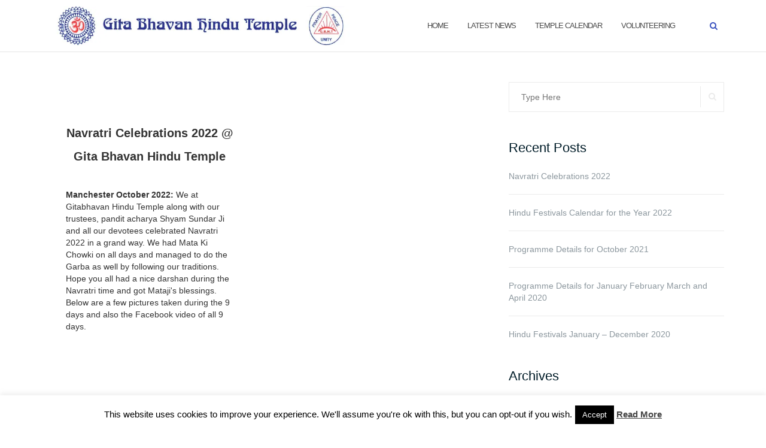

--- FILE ---
content_type: text/html; charset=UTF-8
request_url: https://www.gitabhavan.org.uk/2022/10/
body_size: 22518
content:

<!DOCTYPE html>
<html lang="en-GB">
<head>
	<meta charset="UTF-8">
	<meta name="viewport" content="width=device-width, initial-scale=1">
	<link rel="profile" href="https://gmpg.org/xfn/11">
	<link rel="pingback" href="https://www.gitabhavan.org.uk/gbmcr/xmlrpc.php">

	    <script>
      var bwg_admin_ajax = 'https://www.gitabhavan.org.uk/gbmcr/wp-admin/admin-ajax.php?action=shortcode_bwg';
      var bwg_ajax_url = 'https://www.gitabhavan.org.uk/gbmcr/wp-admin/admin-ajax.php?action';
      var bwg_plugin_url = 'https://www.gitabhavan.org.uk/gbmcr/wp-content/plugins/photo-gallery';
      document.addEventListener('DOMContentLoaded', function(){ // Analog of $(document).ready(function(){
        bwg_check_ready = function () {}
        document.onkeyup = function(e){
          if ( e.key == 'Escape' ) {
            bwg_remove_loading_block();
          }
        };
      });

      // Set shortcode popup dimensions.
      function bwg_set_shortcode_popup_dimensions() {
        var H = jQuery(window).height(), W = jQuery(window).width();
        jQuery("#TB_title").hide().first().show();
        // New
        var tbWindow = jQuery('#TB_window');
        if (tbWindow.size()) {
          tbWindow.width(W).height(H);
          jQuery('#TB_iframeContent').width(W).height(H);
          tbWindow.attr('style',
            'top:'+ '0px !important;' +
            'left:' + '0px !important;' +
            'margin-left:' + '0;' +
            'z-index:' + '1000500;' +
            'max-width:' + 'none;' +
            'max-height:' + 'none;' +
            '-moz-transform:' + 'none;' +
            '-webkit-transform:' + 'none'
          );
        }
        // Edit
        var tbWindow = jQuery('.mce-window[aria-label="Photo Gallery"]');
        if (tbWindow.length) {
          // To prevent wp centering window with old sizes.
          setTimeout(function() {
            tbWindow.width(W).height(H);
            tbWindow.css({'top': 0, 'left': 0, 'margin-left': '0', 'z-index': '1000500'});
            tbWindow.find('.mce-window-body').width(W).height(H);
          }, 10);
        }
      }
      // Create loading block.
      function bwg_create_loading_block() {
        jQuery('body').append('<div class="loading_div" style="display:block; width: 100%; height: 100%; opacity: 0.6; position: fixed; background-color: #000000; background-image: url('+ bwg_plugin_url +'/images/spinner.gif); background-position: center; background-repeat: no-repeat; background-size: 50px; z-index: 1001000; top: 0; left: 0;"></div>');
      }
      // Remove loading block.
      function bwg_remove_loading_block() {
        jQuery(".loading_div", window.parent.document).remove();
        jQuery('.loading_div').remove();
      }
	  </script>
    <meta name='robots' content='noindex, follow' />

	<!-- This site is optimized with the Yoast SEO plugin v19.8 - https://yoast.com/wordpress/plugins/seo/ -->
	<title>October 2022 - Gita Bhavan Hindu Temple</title>
	<meta property="og:locale" content="en_GB" />
	<meta property="og:type" content="website" />
	<meta property="og:title" content="October 2022 - Gita Bhavan Hindu Temple" />
	<meta property="og:url" content="https://www.gitabhavan.org.uk/2022/10/" />
	<meta property="og:site_name" content="Gita Bhavan Hindu Temple" />
	<meta name="twitter:card" content="summary_large_image" />
	<script type="application/ld+json" class="yoast-schema-graph">{"@context":"https://schema.org","@graph":[{"@type":"CollectionPage","@id":"https://www.gitabhavan.org.uk/2022/10/","url":"https://www.gitabhavan.org.uk/2022/10/","name":"October 2022 - Gita Bhavan Hindu Temple","isPartOf":{"@id":"https://www.gitabhavan.org.uk/#website"},"breadcrumb":{"@id":"https://www.gitabhavan.org.uk/2022/10/#breadcrumb"},"inLanguage":"en-GB"},{"@type":"BreadcrumbList","@id":"https://www.gitabhavan.org.uk/2022/10/#breadcrumb","itemListElement":[{"@type":"ListItem","position":1,"name":"Home","item":"https://www.gitabhavan.org.uk/"},{"@type":"ListItem","position":2,"name":"Archives for October 2022"}]},{"@type":"WebSite","@id":"https://www.gitabhavan.org.uk/#website","url":"https://www.gitabhavan.org.uk/","name":"Gita Bhavan Hindu Temple","description":"Gita Bhavan Hindu Temple in Manchester","publisher":{"@id":"https://www.gitabhavan.org.uk/#organization"},"potentialAction":[{"@type":"SearchAction","target":{"@type":"EntryPoint","urlTemplate":"https://www.gitabhavan.org.uk/?s={search_term_string}"},"query-input":"required name=search_term_string"}],"inLanguage":"en-GB"},{"@type":"Organization","@id":"https://www.gitabhavan.org.uk/#organization","name":"Gita Bhavan Hindu Temple","url":"https://www.gitabhavan.org.uk/","sameAs":[],"logo":{"@type":"ImageObject","inLanguage":"en-GB","@id":"https://www.gitabhavan.org.uk/#/schema/logo/image/","url":"https://i0.wp.com/www.gitabhavan.org.uk/gbmcr/wp-content/uploads/2017/10/cropped-Logo-5.jpg?fit=1500%2C200&ssl=1","contentUrl":"https://i0.wp.com/www.gitabhavan.org.uk/gbmcr/wp-content/uploads/2017/10/cropped-Logo-5.jpg?fit=1500%2C200&ssl=1","width":1500,"height":200,"caption":"Gita Bhavan Hindu Temple"},"image":{"@id":"https://www.gitabhavan.org.uk/#/schema/logo/image/"}}]}</script>
	<!-- / Yoast SEO plugin. -->


<link rel='dns-prefetch' href='//www.gitabhavan.org.uk' />
<link rel='dns-prefetch' href='//fonts.googleapis.com' />
<link rel='dns-prefetch' href='//v0.wordpress.com' />
<link rel='dns-prefetch' href='//i0.wp.com' />
<link rel='dns-prefetch' href='//c0.wp.com' />
<link rel="alternate" type="application/rss+xml" title="Gita Bhavan Hindu Temple &raquo; Feed" href="https://www.gitabhavan.org.uk/feed/" />
		<!-- This site uses the Google Analytics by ExactMetrics plugin v7.12.1 - Using Analytics tracking - https://www.exactmetrics.com/ -->
							<script
				src="//www.googletagmanager.com/gtag/js?id=UA-107760104-1"  data-cfasync="false" data-wpfc-render="false" type="text/javascript" async></script>
			<script data-cfasync="false" data-wpfc-render="false" type="text/javascript">
				var em_version = '7.12.1';
				var em_track_user = true;
				var em_no_track_reason = '';
				
								var disableStrs = [
															'ga-disable-UA-107760104-1',
									];

				/* Function to detect opted out users */
				function __gtagTrackerIsOptedOut() {
					for (var index = 0; index < disableStrs.length; index++) {
						if (document.cookie.indexOf(disableStrs[index] + '=true') > -1) {
							return true;
						}
					}

					return false;
				}

				/* Disable tracking if the opt-out cookie exists. */
				if (__gtagTrackerIsOptedOut()) {
					for (var index = 0; index < disableStrs.length; index++) {
						window[disableStrs[index]] = true;
					}
				}

				/* Opt-out function */
				function __gtagTrackerOptout() {
					for (var index = 0; index < disableStrs.length; index++) {
						document.cookie = disableStrs[index] + '=true; expires=Thu, 31 Dec 2099 23:59:59 UTC; path=/';
						window[disableStrs[index]] = true;
					}
				}

				if ('undefined' === typeof gaOptout) {
					function gaOptout() {
						__gtagTrackerOptout();
					}
				}
								window.dataLayer = window.dataLayer || [];

				window.ExactMetricsDualTracker = {
					helpers: {},
					trackers: {},
				};
				if (em_track_user) {
					function __gtagDataLayer() {
						dataLayer.push(arguments);
					}

					function __gtagTracker(type, name, parameters) {
						if (!parameters) {
							parameters = {};
						}

						if (parameters.send_to) {
							__gtagDataLayer.apply(null, arguments);
							return;
						}

						if (type === 'event') {
							
														parameters.send_to = exactmetrics_frontend.ua;
							__gtagDataLayer(type, name, parameters);
													} else {
							__gtagDataLayer.apply(null, arguments);
						}
					}

					__gtagTracker('js', new Date());
					__gtagTracker('set', {
						'developer_id.dNDMyYj': true,
											});
															__gtagTracker('config', 'UA-107760104-1', {"forceSSL":"true"} );
										window.gtag = __gtagTracker;										(function () {
						/* https://developers.google.com/analytics/devguides/collection/analyticsjs/ */
						/* ga and __gaTracker compatibility shim. */
						var noopfn = function () {
							return null;
						};
						var newtracker = function () {
							return new Tracker();
						};
						var Tracker = function () {
							return null;
						};
						var p = Tracker.prototype;
						p.get = noopfn;
						p.set = noopfn;
						p.send = function () {
							var args = Array.prototype.slice.call(arguments);
							args.unshift('send');
							__gaTracker.apply(null, args);
						};
						var __gaTracker = function () {
							var len = arguments.length;
							if (len === 0) {
								return;
							}
							var f = arguments[len - 1];
							if (typeof f !== 'object' || f === null || typeof f.hitCallback !== 'function') {
								if ('send' === arguments[0]) {
									var hitConverted, hitObject = false, action;
									if ('event' === arguments[1]) {
										if ('undefined' !== typeof arguments[3]) {
											hitObject = {
												'eventAction': arguments[3],
												'eventCategory': arguments[2],
												'eventLabel': arguments[4],
												'value': arguments[5] ? arguments[5] : 1,
											}
										}
									}
									if ('pageview' === arguments[1]) {
										if ('undefined' !== typeof arguments[2]) {
											hitObject = {
												'eventAction': 'page_view',
												'page_path': arguments[2],
											}
										}
									}
									if (typeof arguments[2] === 'object') {
										hitObject = arguments[2];
									}
									if (typeof arguments[5] === 'object') {
										Object.assign(hitObject, arguments[5]);
									}
									if ('undefined' !== typeof arguments[1].hitType) {
										hitObject = arguments[1];
										if ('pageview' === hitObject.hitType) {
											hitObject.eventAction = 'page_view';
										}
									}
									if (hitObject) {
										action = 'timing' === arguments[1].hitType ? 'timing_complete' : hitObject.eventAction;
										hitConverted = mapArgs(hitObject);
										__gtagTracker('event', action, hitConverted);
									}
								}
								return;
							}

							function mapArgs(args) {
								var arg, hit = {};
								var gaMap = {
									'eventCategory': 'event_category',
									'eventAction': 'event_action',
									'eventLabel': 'event_label',
									'eventValue': 'event_value',
									'nonInteraction': 'non_interaction',
									'timingCategory': 'event_category',
									'timingVar': 'name',
									'timingValue': 'value',
									'timingLabel': 'event_label',
									'page': 'page_path',
									'location': 'page_location',
									'title': 'page_title',
								};
								for (arg in args) {
																		if (!(!args.hasOwnProperty(arg) || !gaMap.hasOwnProperty(arg))) {
										hit[gaMap[arg]] = args[arg];
									} else {
										hit[arg] = args[arg];
									}
								}
								return hit;
							}

							try {
								f.hitCallback();
							} catch (ex) {
							}
						};
						__gaTracker.create = newtracker;
						__gaTracker.getByName = newtracker;
						__gaTracker.getAll = function () {
							return [];
						};
						__gaTracker.remove = noopfn;
						__gaTracker.loaded = true;
						window['__gaTracker'] = __gaTracker;
					})();
									} else {
										console.log("");
					(function () {
						function __gtagTracker() {
							return null;
						}

						window['__gtagTracker'] = __gtagTracker;
						window['gtag'] = __gtagTracker;
					})();
									}
			</script>
				<!-- / Google Analytics by ExactMetrics -->
		<script type="text/javascript">
window._wpemojiSettings = {"baseUrl":"https:\/\/s.w.org\/images\/core\/emoji\/14.0.0\/72x72\/","ext":".png","svgUrl":"https:\/\/s.w.org\/images\/core\/emoji\/14.0.0\/svg\/","svgExt":".svg","source":{"concatemoji":"https:\/\/www.gitabhavan.org.uk\/gbmcr\/wp-includes\/js\/wp-emoji-release.min.js?ver=6.1.9"}};
/*! This file is auto-generated */
!function(e,a,t){var n,r,o,i=a.createElement("canvas"),p=i.getContext&&i.getContext("2d");function s(e,t){var a=String.fromCharCode,e=(p.clearRect(0,0,i.width,i.height),p.fillText(a.apply(this,e),0,0),i.toDataURL());return p.clearRect(0,0,i.width,i.height),p.fillText(a.apply(this,t),0,0),e===i.toDataURL()}function c(e){var t=a.createElement("script");t.src=e,t.defer=t.type="text/javascript",a.getElementsByTagName("head")[0].appendChild(t)}for(o=Array("flag","emoji"),t.supports={everything:!0,everythingExceptFlag:!0},r=0;r<o.length;r++)t.supports[o[r]]=function(e){if(p&&p.fillText)switch(p.textBaseline="top",p.font="600 32px Arial",e){case"flag":return s([127987,65039,8205,9895,65039],[127987,65039,8203,9895,65039])?!1:!s([55356,56826,55356,56819],[55356,56826,8203,55356,56819])&&!s([55356,57332,56128,56423,56128,56418,56128,56421,56128,56430,56128,56423,56128,56447],[55356,57332,8203,56128,56423,8203,56128,56418,8203,56128,56421,8203,56128,56430,8203,56128,56423,8203,56128,56447]);case"emoji":return!s([129777,127995,8205,129778,127999],[129777,127995,8203,129778,127999])}return!1}(o[r]),t.supports.everything=t.supports.everything&&t.supports[o[r]],"flag"!==o[r]&&(t.supports.everythingExceptFlag=t.supports.everythingExceptFlag&&t.supports[o[r]]);t.supports.everythingExceptFlag=t.supports.everythingExceptFlag&&!t.supports.flag,t.DOMReady=!1,t.readyCallback=function(){t.DOMReady=!0},t.supports.everything||(n=function(){t.readyCallback()},a.addEventListener?(a.addEventListener("DOMContentLoaded",n,!1),e.addEventListener("load",n,!1)):(e.attachEvent("onload",n),a.attachEvent("onreadystatechange",function(){"complete"===a.readyState&&t.readyCallback()})),(e=t.source||{}).concatemoji?c(e.concatemoji):e.wpemoji&&e.twemoji&&(c(e.twemoji),c(e.wpemoji)))}(window,document,window._wpemojiSettings);
</script>
<style type="text/css">
img.wp-smiley,
img.emoji {
	display: inline !important;
	border: none !important;
	box-shadow: none !important;
	height: 1em !important;
	width: 1em !important;
	margin: 0 0.07em !important;
	vertical-align: -0.1em !important;
	background: none !important;
	padding: 0 !important;
}
</style>
	<link data-minify="1" rel='stylesheet' id='ai1ec_style-css' href='https://www.gitabhavan.org.uk/gbmcr/wp-content/cache/min/1/gbmcr/wp-content/plugins/all-in-one-event-calendar/public/themes-ai1ec/vortex/css/ai1ec_parsed_css.css?ver=1678199995' type='text/css' media='all' />
<link data-minify="1" rel='stylesheet' id='scap.flashblock-css' href='https://www.gitabhavan.org.uk/gbmcr/wp-content/cache/min/1/gbmcr/wp-content/plugins/compact-wp-audio-player/css/flashblock.css?ver=1678199995' type='text/css' media='all' />
<link data-minify="1" rel='stylesheet' id='scap.player-css' href='https://www.gitabhavan.org.uk/gbmcr/wp-content/cache/min/1/gbmcr/wp-content/plugins/compact-wp-audio-player/css/player.css?ver=1678199995' type='text/css' media='all' />
<link data-minify="1" rel='stylesheet' id='wp-block-library-css' href='https://www.gitabhavan.org.uk/gbmcr/wp-content/cache/min/1/c/6.1.9/wp-includes/css/dist/block-library/style.min.css?ver=1759289044' type='text/css' media='all' />
<style id='wp-block-library-inline-css' type='text/css'>
.has-text-align-justify{text-align:justify;}
</style>
<link data-minify="1" rel='stylesheet' id='mediaelement-css' href='https://www.gitabhavan.org.uk/gbmcr/wp-content/cache/min/1/c/6.1.9/wp-includes/js/mediaelement/mediaelementplayer-legacy.min.css?ver=1759289044' type='text/css' media='all' />
<link data-minify="1" rel='stylesheet' id='wp-mediaelement-css' href='https://www.gitabhavan.org.uk/gbmcr/wp-content/cache/min/1/c/6.1.9/wp-includes/js/mediaelement/wp-mediaelement.min.css?ver=1759289044' type='text/css' media='all' />
<link rel='stylesheet' id='awsm-ead-public-css' href='https://www.gitabhavan.org.uk/gbmcr/wp-content/plugins/embed-any-document/css/embed-public.min.css?ver=2.7.2' type='text/css' media='all' />
<link data-minify="1" rel='stylesheet' id='classic-theme-styles-css' href='https://www.gitabhavan.org.uk/gbmcr/wp-content/cache/min/1/c/6.1.9/wp-includes/css/classic-themes.min.css?ver=1759289044' type='text/css' media='all' />
<style id='global-styles-inline-css' type='text/css'>
body{--wp--preset--color--black: #000000;--wp--preset--color--cyan-bluish-gray: #abb8c3;--wp--preset--color--white: #ffffff;--wp--preset--color--pale-pink: #f78da7;--wp--preset--color--vivid-red: #cf2e2e;--wp--preset--color--luminous-vivid-orange: #ff6900;--wp--preset--color--luminous-vivid-amber: #fcb900;--wp--preset--color--light-green-cyan: #7bdcb5;--wp--preset--color--vivid-green-cyan: #00d084;--wp--preset--color--pale-cyan-blue: #8ed1fc;--wp--preset--color--vivid-cyan-blue: #0693e3;--wp--preset--color--vivid-purple: #9b51e0;--wp--preset--gradient--vivid-cyan-blue-to-vivid-purple: linear-gradient(135deg,rgba(6,147,227,1) 0%,rgb(155,81,224) 100%);--wp--preset--gradient--light-green-cyan-to-vivid-green-cyan: linear-gradient(135deg,rgb(122,220,180) 0%,rgb(0,208,130) 100%);--wp--preset--gradient--luminous-vivid-amber-to-luminous-vivid-orange: linear-gradient(135deg,rgba(252,185,0,1) 0%,rgba(255,105,0,1) 100%);--wp--preset--gradient--luminous-vivid-orange-to-vivid-red: linear-gradient(135deg,rgba(255,105,0,1) 0%,rgb(207,46,46) 100%);--wp--preset--gradient--very-light-gray-to-cyan-bluish-gray: linear-gradient(135deg,rgb(238,238,238) 0%,rgb(169,184,195) 100%);--wp--preset--gradient--cool-to-warm-spectrum: linear-gradient(135deg,rgb(74,234,220) 0%,rgb(151,120,209) 20%,rgb(207,42,186) 40%,rgb(238,44,130) 60%,rgb(251,105,98) 80%,rgb(254,248,76) 100%);--wp--preset--gradient--blush-light-purple: linear-gradient(135deg,rgb(255,206,236) 0%,rgb(152,150,240) 100%);--wp--preset--gradient--blush-bordeaux: linear-gradient(135deg,rgb(254,205,165) 0%,rgb(254,45,45) 50%,rgb(107,0,62) 100%);--wp--preset--gradient--luminous-dusk: linear-gradient(135deg,rgb(255,203,112) 0%,rgb(199,81,192) 50%,rgb(65,88,208) 100%);--wp--preset--gradient--pale-ocean: linear-gradient(135deg,rgb(255,245,203) 0%,rgb(182,227,212) 50%,rgb(51,167,181) 100%);--wp--preset--gradient--electric-grass: linear-gradient(135deg,rgb(202,248,128) 0%,rgb(113,206,126) 100%);--wp--preset--gradient--midnight: linear-gradient(135deg,rgb(2,3,129) 0%,rgb(40,116,252) 100%);--wp--preset--duotone--dark-grayscale: url('#wp-duotone-dark-grayscale');--wp--preset--duotone--grayscale: url('#wp-duotone-grayscale');--wp--preset--duotone--purple-yellow: url('#wp-duotone-purple-yellow');--wp--preset--duotone--blue-red: url('#wp-duotone-blue-red');--wp--preset--duotone--midnight: url('#wp-duotone-midnight');--wp--preset--duotone--magenta-yellow: url('#wp-duotone-magenta-yellow');--wp--preset--duotone--purple-green: url('#wp-duotone-purple-green');--wp--preset--duotone--blue-orange: url('#wp-duotone-blue-orange');--wp--preset--font-size--small: 13px;--wp--preset--font-size--medium: 20px;--wp--preset--font-size--large: 36px;--wp--preset--font-size--x-large: 42px;--wp--preset--spacing--20: 0.44rem;--wp--preset--spacing--30: 0.67rem;--wp--preset--spacing--40: 1rem;--wp--preset--spacing--50: 1.5rem;--wp--preset--spacing--60: 2.25rem;--wp--preset--spacing--70: 3.38rem;--wp--preset--spacing--80: 5.06rem;}:where(.is-layout-flex){gap: 0.5em;}body .is-layout-flow > .alignleft{float: left;margin-inline-start: 0;margin-inline-end: 2em;}body .is-layout-flow > .alignright{float: right;margin-inline-start: 2em;margin-inline-end: 0;}body .is-layout-flow > .aligncenter{margin-left: auto !important;margin-right: auto !important;}body .is-layout-constrained > .alignleft{float: left;margin-inline-start: 0;margin-inline-end: 2em;}body .is-layout-constrained > .alignright{float: right;margin-inline-start: 2em;margin-inline-end: 0;}body .is-layout-constrained > .aligncenter{margin-left: auto !important;margin-right: auto !important;}body .is-layout-constrained > :where(:not(.alignleft):not(.alignright):not(.alignfull)){max-width: var(--wp--style--global--content-size);margin-left: auto !important;margin-right: auto !important;}body .is-layout-constrained > .alignwide{max-width: var(--wp--style--global--wide-size);}body .is-layout-flex{display: flex;}body .is-layout-flex{flex-wrap: wrap;align-items: center;}body .is-layout-flex > *{margin: 0;}:where(.wp-block-columns.is-layout-flex){gap: 2em;}.has-black-color{color: var(--wp--preset--color--black) !important;}.has-cyan-bluish-gray-color{color: var(--wp--preset--color--cyan-bluish-gray) !important;}.has-white-color{color: var(--wp--preset--color--white) !important;}.has-pale-pink-color{color: var(--wp--preset--color--pale-pink) !important;}.has-vivid-red-color{color: var(--wp--preset--color--vivid-red) !important;}.has-luminous-vivid-orange-color{color: var(--wp--preset--color--luminous-vivid-orange) !important;}.has-luminous-vivid-amber-color{color: var(--wp--preset--color--luminous-vivid-amber) !important;}.has-light-green-cyan-color{color: var(--wp--preset--color--light-green-cyan) !important;}.has-vivid-green-cyan-color{color: var(--wp--preset--color--vivid-green-cyan) !important;}.has-pale-cyan-blue-color{color: var(--wp--preset--color--pale-cyan-blue) !important;}.has-vivid-cyan-blue-color{color: var(--wp--preset--color--vivid-cyan-blue) !important;}.has-vivid-purple-color{color: var(--wp--preset--color--vivid-purple) !important;}.has-black-background-color{background-color: var(--wp--preset--color--black) !important;}.has-cyan-bluish-gray-background-color{background-color: var(--wp--preset--color--cyan-bluish-gray) !important;}.has-white-background-color{background-color: var(--wp--preset--color--white) !important;}.has-pale-pink-background-color{background-color: var(--wp--preset--color--pale-pink) !important;}.has-vivid-red-background-color{background-color: var(--wp--preset--color--vivid-red) !important;}.has-luminous-vivid-orange-background-color{background-color: var(--wp--preset--color--luminous-vivid-orange) !important;}.has-luminous-vivid-amber-background-color{background-color: var(--wp--preset--color--luminous-vivid-amber) !important;}.has-light-green-cyan-background-color{background-color: var(--wp--preset--color--light-green-cyan) !important;}.has-vivid-green-cyan-background-color{background-color: var(--wp--preset--color--vivid-green-cyan) !important;}.has-pale-cyan-blue-background-color{background-color: var(--wp--preset--color--pale-cyan-blue) !important;}.has-vivid-cyan-blue-background-color{background-color: var(--wp--preset--color--vivid-cyan-blue) !important;}.has-vivid-purple-background-color{background-color: var(--wp--preset--color--vivid-purple) !important;}.has-black-border-color{border-color: var(--wp--preset--color--black) !important;}.has-cyan-bluish-gray-border-color{border-color: var(--wp--preset--color--cyan-bluish-gray) !important;}.has-white-border-color{border-color: var(--wp--preset--color--white) !important;}.has-pale-pink-border-color{border-color: var(--wp--preset--color--pale-pink) !important;}.has-vivid-red-border-color{border-color: var(--wp--preset--color--vivid-red) !important;}.has-luminous-vivid-orange-border-color{border-color: var(--wp--preset--color--luminous-vivid-orange) !important;}.has-luminous-vivid-amber-border-color{border-color: var(--wp--preset--color--luminous-vivid-amber) !important;}.has-light-green-cyan-border-color{border-color: var(--wp--preset--color--light-green-cyan) !important;}.has-vivid-green-cyan-border-color{border-color: var(--wp--preset--color--vivid-green-cyan) !important;}.has-pale-cyan-blue-border-color{border-color: var(--wp--preset--color--pale-cyan-blue) !important;}.has-vivid-cyan-blue-border-color{border-color: var(--wp--preset--color--vivid-cyan-blue) !important;}.has-vivid-purple-border-color{border-color: var(--wp--preset--color--vivid-purple) !important;}.has-vivid-cyan-blue-to-vivid-purple-gradient-background{background: var(--wp--preset--gradient--vivid-cyan-blue-to-vivid-purple) !important;}.has-light-green-cyan-to-vivid-green-cyan-gradient-background{background: var(--wp--preset--gradient--light-green-cyan-to-vivid-green-cyan) !important;}.has-luminous-vivid-amber-to-luminous-vivid-orange-gradient-background{background: var(--wp--preset--gradient--luminous-vivid-amber-to-luminous-vivid-orange) !important;}.has-luminous-vivid-orange-to-vivid-red-gradient-background{background: var(--wp--preset--gradient--luminous-vivid-orange-to-vivid-red) !important;}.has-very-light-gray-to-cyan-bluish-gray-gradient-background{background: var(--wp--preset--gradient--very-light-gray-to-cyan-bluish-gray) !important;}.has-cool-to-warm-spectrum-gradient-background{background: var(--wp--preset--gradient--cool-to-warm-spectrum) !important;}.has-blush-light-purple-gradient-background{background: var(--wp--preset--gradient--blush-light-purple) !important;}.has-blush-bordeaux-gradient-background{background: var(--wp--preset--gradient--blush-bordeaux) !important;}.has-luminous-dusk-gradient-background{background: var(--wp--preset--gradient--luminous-dusk) !important;}.has-pale-ocean-gradient-background{background: var(--wp--preset--gradient--pale-ocean) !important;}.has-electric-grass-gradient-background{background: var(--wp--preset--gradient--electric-grass) !important;}.has-midnight-gradient-background{background: var(--wp--preset--gradient--midnight) !important;}.has-small-font-size{font-size: var(--wp--preset--font-size--small) !important;}.has-medium-font-size{font-size: var(--wp--preset--font-size--medium) !important;}.has-large-font-size{font-size: var(--wp--preset--font-size--large) !important;}.has-x-large-font-size{font-size: var(--wp--preset--font-size--x-large) !important;}
.wp-block-navigation a:where(:not(.wp-element-button)){color: inherit;}
:where(.wp-block-columns.is-layout-flex){gap: 2em;}
.wp-block-pullquote{font-size: 1.5em;line-height: 1.6;}
</style>
<link data-minify="1" rel='stylesheet' id='contact-form-7-css' href='https://www.gitabhavan.org.uk/gbmcr/wp-content/cache/min/1/gbmcr/wp-content/plugins/contact-form-7/includes/css/styles.css?ver=1678199995' type='text/css' media='all' />
<link data-minify="1" rel='stylesheet' id='cookie-law-info-css' href='https://www.gitabhavan.org.uk/gbmcr/wp-content/cache/min/1/gbmcr/wp-content/plugins/cookie-law-info/legacy/public/css/cookie-law-info-public.css?ver=1678199995' type='text/css' media='all' />
<link data-minify="1" rel='stylesheet' id='cookie-law-info-gdpr-css' href='https://www.gitabhavan.org.uk/gbmcr/wp-content/cache/min/1/gbmcr/wp-content/plugins/cookie-law-info/legacy/public/css/cookie-law-info-gdpr.css?ver=1678199995' type='text/css' media='all' />
<link data-minify="1" rel='stylesheet' id='fancybox-for-wp-css' href='https://www.gitabhavan.org.uk/gbmcr/wp-content/cache/min/1/gbmcr/wp-content/plugins/fancybox-for-wordpress/assets/css/fancybox.css?ver=1678199995' type='text/css' media='all' />
<link data-minify="1" rel='stylesheet' id='bwg_fonts-css' href='https://www.gitabhavan.org.uk/gbmcr/wp-content/cache/min/1/gbmcr/wp-content/plugins/photo-gallery/css/bwg-fonts/fonts.css?ver=1678199995' type='text/css' media='all' />
<link rel='stylesheet' id='sumoselect-css' href='https://www.gitabhavan.org.uk/gbmcr/wp-content/plugins/photo-gallery/css/sumoselect.min.css?ver=3.4.6' type='text/css' media='all' />
<link rel='stylesheet' id='mCustomScrollbar-css' href='https://www.gitabhavan.org.uk/gbmcr/wp-content/plugins/photo-gallery/css/jquery.mCustomScrollbar.min.css?ver=3.1.5' type='text/css' media='all' />
<link rel='stylesheet' id='bwg_frontend-css' href='https://www.gitabhavan.org.uk/gbmcr/wp-content/plugins/photo-gallery/css/styles.min.css?ver=1.7.6' type='text/css' media='all' />
<link data-minify="1" rel='stylesheet' id='PVGM-swipe-css-css' href='https://www.gitabhavan.org.uk/gbmcr/wp-content/cache/min/1/gbmcr/wp-content/plugins/photo-video-gallery-master/lightbox/swipebox/swipebox.css?ver=1678199995' type='text/css' media='all' />
<link data-minify="1" rel='stylesheet' id='PVGM-boot-strap-css-css' href='https://www.gitabhavan.org.uk/gbmcr/wp-content/cache/min/1/gbmcr/wp-content/plugins/photo-video-gallery-master/css/bootstrap.css?ver=1678199995' type='text/css' media='all' />
<link data-minify="1" rel='stylesheet' id='pvgm-effects-css-css' href='https://www.gitabhavan.org.uk/gbmcr/wp-content/cache/min/1/gbmcr/wp-content/plugins/photo-video-gallery-master/css/pvgm-effects.css?ver=1678199995' type='text/css' media='all' />
<link data-minify="1" rel='stylesheet' id='flash-style-css' href='https://www.gitabhavan.org.uk/gbmcr/wp-content/cache/min/1/gbmcr/wp-content/themes/shapely/style.css?ver=1678199995' type='text/css' media='all' />
<link rel='stylesheet' id='flash_child_style-css' href='https://www.gitabhavan.org.uk/gbmcr/wp-content/themes/shapely-child/style.css?ver=1.0' type='text/css' media='all' />
<link data-minify="1" rel='stylesheet' id='bootstrap-css' href='https://www.gitabhavan.org.uk/gbmcr/wp-content/cache/min/1/gbmcr/wp-content/themes/shapely/assets/css/bootstrap.min.css?ver=1678199995' type='text/css' media='all' />
<link data-minify="1" rel='stylesheet' id='font-awesome-css' href='https://www.gitabhavan.org.uk/gbmcr/wp-content/cache/min/1/gbmcr/wp-content/plugins/elementor/assets/lib/font-awesome/css/font-awesome.min.css?ver=1678199995' type='text/css' media='all' />
<link rel='stylesheet' id='shapely-fonts-css' href='//fonts.googleapis.com/css?family=Raleway%3A100%2C300%2C400%2C500%2C600%2C700&#038;display=swap&#038;ver=6.1.9' type='text/css' media='all' />
<link data-minify="1" rel='stylesheet' id='flexslider-css' href='https://www.gitabhavan.org.uk/gbmcr/wp-content/cache/min/1/gbmcr/wp-content/themes/shapely/assets/css/flexslider.css?ver=1678199995' type='text/css' media='all' />
<link rel='stylesheet' id='shapely-style-css' href='https://www.gitabhavan.org.uk/gbmcr/wp-content/themes/shapely-child/style.css?ver=6.1.9' type='text/css' media='all' />
<style id='shapely-style-inline-css' type='text/css'>

		.page-template-builder-fullwidth-std .site .main-container .page-title-section {
			display: none;
		}
		.page-template-builder-fullwidth-std .site .main-container .content-area {
			padding: 0;
		}
		.page-template-builder-fullwidth-std .site .main-container .content-area .container {
			padding: 0;
			margin: 0;
			width: 100%;
		}
		.page-template-builder-fullwidth-std section {
			padding: 0;
			position: initial;
			overflow: initial;
		}
	
</style>
<link rel='stylesheet' id='owl.carousel-css' href='https://www.gitabhavan.org.uk/gbmcr/wp-content/themes/shapely/assets/js/owl-carousel/owl.carousel.min.css?ver=6.1.9' type='text/css' media='all' />
<link data-minify="1" rel='stylesheet' id='owl.carousel.theme-css' href='https://www.gitabhavan.org.uk/gbmcr/wp-content/cache/min/1/gbmcr/wp-content/themes/shapely/assets/js/owl-carousel/owl.theme.default.css?ver=1678199995' type='text/css' media='all' />
<link data-minify="1" rel='stylesheet' id='content-forms-css' href='https://www.gitabhavan.org.uk/gbmcr/wp-content/cache/min/1/gbmcr/wp-content/plugins/elementor-addon-widgets/vendor/codeinwp/themeisle-content-forms/assets/content-forms.css?ver=1678199995' type='text/css' media='all' />
<link data-minify="1" rel='stylesheet' id='msl-main-css' href='https://www.gitabhavan.org.uk/gbmcr/wp-content/cache/min/1/gbmcr/wp-content/plugins/master-slider/public/assets/css/masterslider.main.css?ver=1678199995' type='text/css' media='all' />
<link data-minify="1" rel='stylesheet' id='msl-custom-css' href='https://www.gitabhavan.org.uk/gbmcr/wp-content/cache/min/1/gbmcr/wp-content/uploads/master-slider/custom.css?ver=1678199995' type='text/css' media='all' />
<link rel='stylesheet' id='pp-animate-css' href='https://www.gitabhavan.org.uk/gbmcr/wp-content/plugins/bbpowerpack/assets/css/animate.min.css?ver=3.5.1' type='text/css' media='all' />
<link data-minify="1" rel='stylesheet' id='jetpack_css-css' href='https://www.gitabhavan.org.uk/gbmcr/wp-content/cache/min/1/p/jetpack/11.8.6/css/jetpack.css?ver=1728923075' type='text/css' media='all' />
<script data-minify="1" type='text/javascript' src='https://www.gitabhavan.org.uk/gbmcr/wp-content/cache/min/1/gbmcr/wp-content/plugins/compact-wp-audio-player/js/soundmanager2-nodebug-jsmin.js?ver=1678199995' id='scap.soundmanager2-js' defer></script>
<script type='text/javascript' src='https://www.gitabhavan.org.uk/gbmcr/wp-content/plugins/google-analytics-dashboard-for-wp/assets/js/frontend-gtag.min.js?ver=7.12.1' id='exactmetrics-frontend-script-js' defer></script>
<script data-cfasync="false" data-wpfc-render="false" type="text/javascript" id='exactmetrics-frontend-script-js-extra'>/* <![CDATA[ */
var exactmetrics_frontend = {"js_events_tracking":"true","download_extensions":"zip,mp3,mpeg,pdf,docx,pptx,xlsx,rar","inbound_paths":"[{\"path\":\"\\\/go\\\/\",\"label\":\"affiliate\"},{\"path\":\"\\\/recommend\\\/\",\"label\":\"affiliate\"}]","home_url":"https:\/\/www.gitabhavan.org.uk","hash_tracking":"false","ua":"UA-107760104-1","v4_id":""};/* ]]> */
</script>
<script type='text/javascript' src='https://c0.wp.com/c/6.1.9/wp-includes/js/jquery/jquery.min.js' id='jquery-core-js' defer></script>
<script data-minify="1" type='text/javascript' src='https://www.gitabhavan.org.uk/gbmcr/wp-content/cache/min/1/c/6.1.9/wp-includes/js/jquery/jquery-migrate.min.js?ver=1759289044' id='jquery-migrate-js' defer></script>
<script type='text/javascript' id='cookie-law-info-js-extra'>
/* <![CDATA[ */
var Cli_Data = {"nn_cookie_ids":[],"cookielist":[],"non_necessary_cookies":[],"ccpaEnabled":"","ccpaRegionBased":"","ccpaBarEnabled":"","strictlyEnabled":["necessary","obligatoire"],"ccpaType":"gdpr","js_blocking":"","custom_integration":"","triggerDomRefresh":"","secure_cookies":""};
var cli_cookiebar_settings = {"animate_speed_hide":"500","animate_speed_show":"500","background":"#fff","border":"#444","border_on":"","button_1_button_colour":"#000","button_1_button_hover":"#000000","button_1_link_colour":"#fff","button_1_as_button":"1","button_1_new_win":"","button_2_button_colour":"#333","button_2_button_hover":"#292929","button_2_link_colour":"#444","button_2_as_button":"","button_2_hidebar":"","button_3_button_colour":"#000","button_3_button_hover":"#000000","button_3_link_colour":"#fff","button_3_as_button":"1","button_3_new_win":"","button_4_button_colour":"#000","button_4_button_hover":"#000000","button_4_link_colour":"#fff","button_4_as_button":"1","button_7_button_colour":"#61a229","button_7_button_hover":"#4e8221","button_7_link_colour":"#fff","button_7_as_button":"1","button_7_new_win":"","font_family":"inherit","header_fix":"","notify_animate_hide":"1","notify_animate_show":"","notify_div_id":"#cookie-law-info-bar","notify_position_horizontal":"right","notify_position_vertical":"bottom","scroll_close":"","scroll_close_reload":"","accept_close_reload":"","reject_close_reload":"","showagain_tab":"","showagain_background":"#fff","showagain_border":"#000","showagain_div_id":"#cookie-law-info-again","showagain_x_position":"100px","text":"#000","show_once_yn":"","show_once":"10000","logging_on":"","as_popup":"","popup_overlay":"1","bar_heading_text":"","cookie_bar_as":"banner","popup_showagain_position":"bottom-right","widget_position":"left"};
var log_object = {"ajax_url":"https:\/\/www.gitabhavan.org.uk\/gbmcr\/wp-admin\/admin-ajax.php"};
/* ]]> */
</script>
<script data-minify="1" type='text/javascript' src='https://www.gitabhavan.org.uk/gbmcr/wp-content/cache/min/1/gbmcr/wp-content/plugins/cookie-law-info/legacy/public/js/cookie-law-info-public.js?ver=1678199995' id='cookie-law-info-js' defer></script>
<script data-minify="1" type='text/javascript' src='https://www.gitabhavan.org.uk/gbmcr/wp-content/cache/min/1/gbmcr/wp-content/plugins/fancybox-for-wordpress/assets/js/jquery.fancybox.js?ver=1678199995' id='fancybox-for-wp-js' defer></script>
<script type='text/javascript' src='https://www.gitabhavan.org.uk/gbmcr/wp-content/plugins/photo-gallery/js/jquery.sumoselect.min.js?ver=3.4.6' id='sumoselect-js' defer></script>
<script type='text/javascript' src='https://www.gitabhavan.org.uk/gbmcr/wp-content/plugins/photo-gallery/js/jquery.mobile.min.js?ver=1.4.5' id='jquery-mobile-js' defer></script>
<script type='text/javascript' src='https://www.gitabhavan.org.uk/gbmcr/wp-content/plugins/photo-gallery/js/jquery.mCustomScrollbar.concat.min.js?ver=3.1.5' id='mCustomScrollbar-js' defer></script>
<script type='text/javascript' src='https://www.gitabhavan.org.uk/gbmcr/wp-content/plugins/photo-gallery/js/jquery.fullscreen.min.js?ver=0.6.0' id='jquery-fullscreen-js' defer></script>
<script type='text/javascript' id='bwg_frontend-js-extra'>
/* <![CDATA[ */
var bwg_objectsL10n = {"bwg_field_required":"field is required.","bwg_mail_validation":"This is not a valid email address.","bwg_search_result":"There are no images matching your search.","bwg_select_tag":"Select Tag","bwg_order_by":"Order By","bwg_search":"Search","bwg_show_ecommerce":"Show Ecommerce","bwg_hide_ecommerce":"Hide Ecommerce","bwg_show_comments":"Show Comments","bwg_hide_comments":"Hide Comments","bwg_restore":"Restore","bwg_maximize":"Maximise","bwg_fullscreen":"Fullscreen","bwg_exit_fullscreen":"Exit Fullscreen","bwg_search_tag":"SEARCH...","bwg_tag_no_match":"No tags found","bwg_all_tags_selected":"All tags selected","bwg_tags_selected":"tags selected","play":"Play","pause":"Pause","is_pro":"","bwg_play":"Play","bwg_pause":"Pause","bwg_hide_info":"Hide info","bwg_show_info":"Show info","bwg_hide_rating":"Hide rating","bwg_show_rating":"Show rating","ok":"Ok","cancel":"Cancel","select_all":"Select all","lazy_load":"0","lazy_loader":"https:\/\/www.gitabhavan.org.uk\/gbmcr\/wp-content\/plugins\/photo-gallery\/images\/ajax_loader.png","front_ajax":"0","bwg_tag_see_all":"see all tags","bwg_tag_see_less":"see less tags","page_speed":""};
/* ]]> */
</script>
<script type='text/javascript' src='https://www.gitabhavan.org.uk/gbmcr/wp-content/plugins/photo-gallery/js/scripts.min.js?ver=1.7.6' id='bwg_frontend-js' defer></script>
<script data-minify="1" type='text/javascript' src='https://www.gitabhavan.org.uk/gbmcr/wp-content/cache/min/1/gbmcr/wp-content/plugins/photo-gallery/js/circle-progress.js?ver=1678199995' id='bwg_speed_circle-js' defer></script>
<script type='text/javascript' src='https://www.gitabhavan.org.uk/gbmcr/wp-content/plugins/photo-video-gallery-master/lightbox/swipebox/jquery.swipebox.min.js?ver=6.1.9' id='PVGM-swipe-js-js' defer></script>
<script data-minify="1" type='text/javascript' src='https://www.gitabhavan.org.uk/gbmcr/wp-content/cache/min/1/c/6.1.9/wp-includes/js/imagesloaded.min.js?ver=1759289044' id='imagesloaded-js' defer></script>
<script type='text/javascript' id='content-forms-js-extra'>
/* <![CDATA[ */
var contentFormsSettings = {"restUrl":"https:\/\/www.gitabhavan.org.uk\/wp-json\/content-forms\/v1\/","nonce":"33f60458a7"};
/* ]]> */
</script>
<script data-minify="1" type='text/javascript' src='https://www.gitabhavan.org.uk/gbmcr/wp-content/cache/min/1/gbmcr/wp-content/plugins/elementor-addon-widgets/vendor/codeinwp/themeisle-content-forms/assets/content-forms.js?ver=1678199995' id='content-forms-js' defer></script>
<link rel="https://api.w.org/" href="https://www.gitabhavan.org.uk/wp-json/" /><link rel="EditURI" type="application/rsd+xml" title="RSD" href="https://www.gitabhavan.org.uk/gbmcr/xmlrpc.php?rsd" />
<link rel="wlwmanifest" type="application/wlwmanifest+xml" href="https://www.gitabhavan.org.uk/gbmcr/wp-includes/wlwmanifest.xml" />
<meta name="generator" content="WordPress 6.1.9" />
		<script>
			var bb_powerpack = {
				ajaxurl: 'https://www.gitabhavan.org.uk/gbmcr/wp-admin/admin-ajax.php',
				search_term: ''
			};
		</script>
		
<!-- Fancybox for WordPress v3.3.3 -->
<style type="text/css">
	.fancybox-slide--image .fancybox-content{background-color: #FFFFFF}div.fancybox-caption{display:none !important;}
	
	img.fancybox-image{border-width:10px;border-color:#FFFFFF;border-style:solid;}
	div.fancybox-bg{background-color:rgba(102,102,102,0.3);opacity:1 !important;}div.fancybox-content{border-color:#FFFFFF}
	div#fancybox-title{background-color:#FFFFFF}
	div.fancybox-content{background-color:#FFFFFF}
	div#fancybox-title-inside{color:#333333}
	
	
	
	div.fancybox-caption p.caption-title{display:inline-block}
	div.fancybox-caption p.caption-title{font-size:14px}
	div.fancybox-caption p.caption-title{color:#333333}
	div.fancybox-caption {color:#333333}div.fancybox-caption p.caption-title {background:#fff; width:auto;padding:10px 30px;}div.fancybox-content p.caption-title{color:#333333;margin: 0;padding: 5px 0;}body.fancybox-active .fancybox-container .fancybox-stage .fancybox-content .fancybox-close-small{display:block;}
</style><script type="text/javascript">window.addEventListener('DOMContentLoaded', function() {
	jQuery(function () {

		var mobileOnly = false;
		
		if (mobileOnly) {
			return;
		}

		jQuery.fn.getTitle = function () { // Copy the title of every IMG tag and add it to its parent A so that fancybox can show titles
			var arr = jQuery("a[data-fancybox]");
									jQuery.each(arr, function() {
										var title = jQuery(this).children("img").attr("title");
										 var caption = jQuery(this).next("figcaption").html();
                                        if(caption && title){jQuery(this).attr("title",title+" " + caption)}else if(title){ jQuery(this).attr("title",title);}else if(caption){jQuery(this).attr("title",caption);}
									});			}

		// Supported file extensions

				var thumbnails = jQuery("a:has(img)").not(".nolightbox").not('.envira-gallery-link').not('.ngg-simplelightbox').filter(function () {
			return /\.(jpe?g|png|gif|mp4|webp|bmp|pdf)(\?[^/]*)*$/i.test(jQuery(this).attr('href'))
		});
		

		// Add data-type iframe for links that are not images or videos.
		var iframeLinks = jQuery('.fancyboxforwp').filter(function () {
			return !/\.(jpe?g|png|gif|mp4|webp|bmp|pdf)(\?[^/]*)*$/i.test(jQuery(this).attr('href'))
		}).filter(function () {
			return !/vimeo|youtube/i.test(jQuery(this).attr('href'))
		});
		iframeLinks.attr({"data-type": "iframe"}).getTitle();

				// Gallery All
		thumbnails.addClass("fancyboxforwp").attr("data-fancybox", "gallery").getTitle();
		iframeLinks.attr({"data-fancybox": "gallery"}).getTitle();

		// Gallery type NONE
		
		// Call fancybox and apply it on any link with a rel atribute that starts with "fancybox", with the options set on the admin panel
		jQuery("a.fancyboxforwp").fancyboxforwp({
			loop: false,
			smallBtn: true,
			zoomOpacity: "auto",
			animationEffect: "fade",
			animationDuration: 500,
			transitionEffect: "fade",
			transitionDuration: "300",
			overlayShow: true,
			overlayOpacity: "0.3",
			titleShow: true,
			titlePosition: "inside",
			keyboard: true,
			showCloseButton: true,
			arrows: true,
			clickContent:false,
			clickSlide: "close",
			mobile: {
				clickContent: function (current, event) {
					return current.type === "image" ? "toggleControls" : false;
				},
				clickSlide: function (current, event) {
					return current.type === "image" ? "close" : "close";
				},
			},
			wheel: false,
			toolbar: true,
			preventCaptionOverlap: true,
			onInit: function() { },			onDeactivate
	: function() { },		beforeClose: function() { },			afterShow: function(instance) { jQuery( ".fancybox-image" ).on("click", function( ){ ( instance.isScaledDown() ) ? instance.scaleToActual() : instance.scaleToFit() }) },				afterClose: function() { },					caption : function( instance, item ) {var title ="";if("undefined" != typeof jQuery(this).context ){var title = jQuery(this).context.title;} else { var title = ("undefined" != typeof jQuery(this).attr("title")) ? jQuery(this).attr("title") : false;}var caption = jQuery(this).data('caption') || '';if ( item.type === 'image' && title.length ) {caption = (caption.length ? caption + '<br />' : '') + '<p class="caption-title">'+title+'</p>' ;}return caption;},
		afterLoad : function( instance, current ) {current.$content.append('<div class=\"fancybox-custom-caption inside-caption\" style=\" position: absolute;left:0;right:0;color:#000;margin:0 auto;bottom:0;text-align:center;background-color:#FFFFFF \">' + current.opts.caption + '</div>');},
			})
		;

			})
});</script>
<!-- END Fancybox for WordPress -->
<script>var ms_grabbing_curosr = 'https://www.gitabhavan.org.uk/gbmcr/wp-content/plugins/master-slider/public/assets/css/common/grabbing.cur', ms_grab_curosr = 'https://www.gitabhavan.org.uk/gbmcr/wp-content/plugins/master-slider/public/assets/css/common/grab.cur';</script>
<meta name="generator" content="MasterSlider 3.8.7 - Responsive Touch Image Slider | avt.li/msf" />
	<style>img#wpstats{display:none}</style>
		<style type="text/css"></style><link rel="canonical" href="https://www.gitabhavan.org.uk/2022/10/" />
<meta name="description" content="Navratri Celebrations 2022 @ Gita Bhavan Hindu Temple.
Manchester October 2022: We at Gitabhavan Hindu Temple along with our trustees, pandit acharya Shyam Sundar Ji and all our devotees celebrated Navratri 2022 in a grand way." /><meta name="keywords" content="gita bhavan, navratri, hindu temple" /><meta name="title" content="Navratri Celebrations 2022" /><link rel="icon" href="https://i0.wp.com/www.gitabhavan.org.uk/gbmcr/wp-content/uploads/2020/01/Logo-Part3.jpg?fit=32%2C32&#038;ssl=1" sizes="32x32" />
<link rel="icon" href="https://i0.wp.com/www.gitabhavan.org.uk/gbmcr/wp-content/uploads/2020/01/Logo-Part3.jpg?fit=192%2C192&#038;ssl=1" sizes="192x192" />
<link rel="apple-touch-icon" href="https://i0.wp.com/www.gitabhavan.org.uk/gbmcr/wp-content/uploads/2020/01/Logo-Part3.jpg?fit=180%2C180&#038;ssl=1" />
<meta name="msapplication-TileImage" content="https://i0.wp.com/www.gitabhavan.org.uk/gbmcr/wp-content/uploads/2020/01/Logo-Part3.jpg?fit=200%2C200&#038;ssl=1" />
<style type="text/css" id="wp-custom-css">.footer-credits {
    display: none;
}
/*Remove title*/
.entry-header {
    display: none;
}
.entry-title {
display: none;
}
.entry-posttitle{
    display: none;
}
h2.entry-title {
    display: none;
}
.page-title {
display: none;
}

.page-title-section bg-secondary {
display: none;
}
.post-title {
display:none;
}

.entry-title {
display: none;
}

.posted-on {
display:none;
}

.post-meta {
display:none;
}
.site-logo {
padding-left: 10;
}
div#logo {
    position: absolute;
    bottom: -30px;
    z-index: 9999;
}
.author-bio {
	display: none;
}
.shapely-related-posts {
	display: none !important;
}</style><noscript><style id="rocket-lazyload-nojs-css">.rll-youtube-player, [data-lazy-src]{display:none !important;}</style></noscript></head>

<body data-rsssl=1 class="archive date wp-custom-logo _masterslider _ms_version_3.8.7 group-blog hfeed has-sidebar-right elementor-default elementor-kit-2362">
	<svg xmlns="http://www.w3.org/2000/svg" viewBox="0 0 0 0" width="0" height="0" focusable="false" role="none" style="visibility: hidden; position: absolute; left: -9999px; overflow: hidden;" ><defs><filter id="wp-duotone-dark-grayscale"><feColorMatrix color-interpolation-filters="sRGB" type="matrix" values=" .299 .587 .114 0 0 .299 .587 .114 0 0 .299 .587 .114 0 0 .299 .587 .114 0 0 " /><feComponentTransfer color-interpolation-filters="sRGB" ><feFuncR type="table" tableValues="0 0.49803921568627" /><feFuncG type="table" tableValues="0 0.49803921568627" /><feFuncB type="table" tableValues="0 0.49803921568627" /><feFuncA type="table" tableValues="1 1" /></feComponentTransfer><feComposite in2="SourceGraphic" operator="in" /></filter></defs></svg><svg xmlns="http://www.w3.org/2000/svg" viewBox="0 0 0 0" width="0" height="0" focusable="false" role="none" style="visibility: hidden; position: absolute; left: -9999px; overflow: hidden;" ><defs><filter id="wp-duotone-grayscale"><feColorMatrix color-interpolation-filters="sRGB" type="matrix" values=" .299 .587 .114 0 0 .299 .587 .114 0 0 .299 .587 .114 0 0 .299 .587 .114 0 0 " /><feComponentTransfer color-interpolation-filters="sRGB" ><feFuncR type="table" tableValues="0 1" /><feFuncG type="table" tableValues="0 1" /><feFuncB type="table" tableValues="0 1" /><feFuncA type="table" tableValues="1 1" /></feComponentTransfer><feComposite in2="SourceGraphic" operator="in" /></filter></defs></svg><svg xmlns="http://www.w3.org/2000/svg" viewBox="0 0 0 0" width="0" height="0" focusable="false" role="none" style="visibility: hidden; position: absolute; left: -9999px; overflow: hidden;" ><defs><filter id="wp-duotone-purple-yellow"><feColorMatrix color-interpolation-filters="sRGB" type="matrix" values=" .299 .587 .114 0 0 .299 .587 .114 0 0 .299 .587 .114 0 0 .299 .587 .114 0 0 " /><feComponentTransfer color-interpolation-filters="sRGB" ><feFuncR type="table" tableValues="0.54901960784314 0.98823529411765" /><feFuncG type="table" tableValues="0 1" /><feFuncB type="table" tableValues="0.71764705882353 0.25490196078431" /><feFuncA type="table" tableValues="1 1" /></feComponentTransfer><feComposite in2="SourceGraphic" operator="in" /></filter></defs></svg><svg xmlns="http://www.w3.org/2000/svg" viewBox="0 0 0 0" width="0" height="0" focusable="false" role="none" style="visibility: hidden; position: absolute; left: -9999px; overflow: hidden;" ><defs><filter id="wp-duotone-blue-red"><feColorMatrix color-interpolation-filters="sRGB" type="matrix" values=" .299 .587 .114 0 0 .299 .587 .114 0 0 .299 .587 .114 0 0 .299 .587 .114 0 0 " /><feComponentTransfer color-interpolation-filters="sRGB" ><feFuncR type="table" tableValues="0 1" /><feFuncG type="table" tableValues="0 0.27843137254902" /><feFuncB type="table" tableValues="0.5921568627451 0.27843137254902" /><feFuncA type="table" tableValues="1 1" /></feComponentTransfer><feComposite in2="SourceGraphic" operator="in" /></filter></defs></svg><svg xmlns="http://www.w3.org/2000/svg" viewBox="0 0 0 0" width="0" height="0" focusable="false" role="none" style="visibility: hidden; position: absolute; left: -9999px; overflow: hidden;" ><defs><filter id="wp-duotone-midnight"><feColorMatrix color-interpolation-filters="sRGB" type="matrix" values=" .299 .587 .114 0 0 .299 .587 .114 0 0 .299 .587 .114 0 0 .299 .587 .114 0 0 " /><feComponentTransfer color-interpolation-filters="sRGB" ><feFuncR type="table" tableValues="0 0" /><feFuncG type="table" tableValues="0 0.64705882352941" /><feFuncB type="table" tableValues="0 1" /><feFuncA type="table" tableValues="1 1" /></feComponentTransfer><feComposite in2="SourceGraphic" operator="in" /></filter></defs></svg><svg xmlns="http://www.w3.org/2000/svg" viewBox="0 0 0 0" width="0" height="0" focusable="false" role="none" style="visibility: hidden; position: absolute; left: -9999px; overflow: hidden;" ><defs><filter id="wp-duotone-magenta-yellow"><feColorMatrix color-interpolation-filters="sRGB" type="matrix" values=" .299 .587 .114 0 0 .299 .587 .114 0 0 .299 .587 .114 0 0 .299 .587 .114 0 0 " /><feComponentTransfer color-interpolation-filters="sRGB" ><feFuncR type="table" tableValues="0.78039215686275 1" /><feFuncG type="table" tableValues="0 0.94901960784314" /><feFuncB type="table" tableValues="0.35294117647059 0.47058823529412" /><feFuncA type="table" tableValues="1 1" /></feComponentTransfer><feComposite in2="SourceGraphic" operator="in" /></filter></defs></svg><svg xmlns="http://www.w3.org/2000/svg" viewBox="0 0 0 0" width="0" height="0" focusable="false" role="none" style="visibility: hidden; position: absolute; left: -9999px; overflow: hidden;" ><defs><filter id="wp-duotone-purple-green"><feColorMatrix color-interpolation-filters="sRGB" type="matrix" values=" .299 .587 .114 0 0 .299 .587 .114 0 0 .299 .587 .114 0 0 .299 .587 .114 0 0 " /><feComponentTransfer color-interpolation-filters="sRGB" ><feFuncR type="table" tableValues="0.65098039215686 0.40392156862745" /><feFuncG type="table" tableValues="0 1" /><feFuncB type="table" tableValues="0.44705882352941 0.4" /><feFuncA type="table" tableValues="1 1" /></feComponentTransfer><feComposite in2="SourceGraphic" operator="in" /></filter></defs></svg><svg xmlns="http://www.w3.org/2000/svg" viewBox="0 0 0 0" width="0" height="0" focusable="false" role="none" style="visibility: hidden; position: absolute; left: -9999px; overflow: hidden;" ><defs><filter id="wp-duotone-blue-orange"><feColorMatrix color-interpolation-filters="sRGB" type="matrix" values=" .299 .587 .114 0 0 .299 .587 .114 0 0 .299 .587 .114 0 0 .299 .587 .114 0 0 " /><feComponentTransfer color-interpolation-filters="sRGB" ><feFuncR type="table" tableValues="0.098039215686275 1" /><feFuncG type="table" tableValues="0 0.66274509803922" /><feFuncB type="table" tableValues="0.84705882352941 0.41960784313725" /><feFuncA type="table" tableValues="1 1" /></feComponentTransfer><feComposite in2="SourceGraphic" operator="in" /></filter></defs></svg><div id="page" class="site">
	<a class="skip-link screen-reader-text" href="#content">Skip to content</a>

	<header id="masthead" class="site-header" role="banner">
		<div class="nav-container">
			<nav  id="site-navigation" class="main-navigation" role="navigation">
				<div class="container nav-bar">
					<div class="flex-row">
						<div class="module left site-title-container">
							<a href="https://www.gitabhavan.org.uk/" class="custom-logo-link" rel="home" itemprop="url"><img width="500" height="67" src="data:image/svg+xml,%3Csvg%20xmlns='http://www.w3.org/2000/svg'%20viewBox='0%200%20500%2067'%3E%3C/svg%3E" class="custom-logo logo" alt="Gita Bhavan Hindu Temple" decoding="async" itemprop="logo" data-lazy-srcset="https://i0.wp.com/www.gitabhavan.org.uk/gbmcr/wp-content/uploads/2017/10/cropped-Logo-5.jpg?w=1500&amp;ssl=1 1500w, https://i0.wp.com/www.gitabhavan.org.uk/gbmcr/wp-content/uploads/2017/10/cropped-Logo-5.jpg?resize=300%2C40&amp;ssl=1 300w, https://i0.wp.com/www.gitabhavan.org.uk/gbmcr/wp-content/uploads/2017/10/cropped-Logo-5.jpg?resize=768%2C102&amp;ssl=1 768w, https://i0.wp.com/www.gitabhavan.org.uk/gbmcr/wp-content/uploads/2017/10/cropped-Logo-5.jpg?resize=1024%2C137&amp;ssl=1 1024w" data-lazy-sizes="(max-width: 500px) 100vw, 500px" data-lazy-src="https://i0.wp.com/www.gitabhavan.org.uk/gbmcr/wp-content/uploads/2017/10/cropped-Logo-5.jpg?fit=500%2C67&amp;ssl=1" /><noscript><img width="500" height="67" src="https://i0.wp.com/www.gitabhavan.org.uk/gbmcr/wp-content/uploads/2017/10/cropped-Logo-5.jpg?fit=500%2C67&amp;ssl=1" class="custom-logo logo" alt="Gita Bhavan Hindu Temple" decoding="async" itemprop="logo" srcset="https://i0.wp.com/www.gitabhavan.org.uk/gbmcr/wp-content/uploads/2017/10/cropped-Logo-5.jpg?w=1500&amp;ssl=1 1500w, https://i0.wp.com/www.gitabhavan.org.uk/gbmcr/wp-content/uploads/2017/10/cropped-Logo-5.jpg?resize=300%2C40&amp;ssl=1 300w, https://i0.wp.com/www.gitabhavan.org.uk/gbmcr/wp-content/uploads/2017/10/cropped-Logo-5.jpg?resize=768%2C102&amp;ssl=1 768w, https://i0.wp.com/www.gitabhavan.org.uk/gbmcr/wp-content/uploads/2017/10/cropped-Logo-5.jpg?resize=1024%2C137&amp;ssl=1 1024w" sizes="(max-width: 500px) 100vw, 500px" /></noscript></a>						</div>
						<button class="module widget-handle mobile-toggle right visible-sm visible-xs">
							<i class="fa fa-bars"></i>
						</button>
						<div class="module-group right">
							<div class="module left">
								<div class="collapse navbar-collapse navbar-ex1-collapse"><ul id="menu" class="menu"><li id="menu-item-2460" class="menu-item menu-item-type-post_type menu-item-object-page menu-item-home menu-item-2460"><a title="Home" href="https://www.gitabhavan.org.uk/">Home</a></li>
<li id="menu-item-2174" class="menu-item menu-item-type-post_type menu-item-object-page menu-item-2174"><a title="Latest News" href="https://www.gitabhavan.org.uk/latest-news-section/">Latest News</a></li>
<li id="menu-item-2098" class="menu-item menu-item-type-post_type menu-item-object-page menu-item-2098"><a title="Temple Calendar" href="https://www.gitabhavan.org.uk/festivals-and-events/">Temple Calendar</a></li>
<li id="menu-item-2575" class="menu-item menu-item-type-post_type menu-item-object-page menu-item-2575"><a title="Volunteering" href="https://www.gitabhavan.org.uk/volunteering/">Volunteering</a></li>
</ul></div>							</div>
							<!--end of menu module-->
							<div class="module widget-handle search-widget-handle hidden-xs hidden-sm">
								<button class="search">
									<i class="fa fa-search"></i>
									<span class="title">Site Search</span>
								</button>
								<div class="function">
									<form role="search" method="get" id="searchform" class="search-form" action="https://www.gitabhavan.org.uk/" >
    <label class="screen-reader-text" for="s">Search for:</label>
    <input type="text" placeholder="Type Here" value="" name="s" id="s" />
    <button type="submit" class="searchsubmit"><i class="fa fa-search" aria-hidden="true"></i><span class="screen-reader-text">Search</span></button>
    </form>								</div>
							</div>
						</div>
						<!--end of module group-->
					</div>
				</div>
			</nav><!-- #site-navigation -->
		</div>
	</header><!-- #masthead -->
	<div id="content" class="main-container">
					<div class="header-callout">
									<div class="container mt20">
							</div>
		
		<!-- Rank Math SEO's Breadcrumb Function -->
							</div>
		
		<section class="content-area  pt0 ">
			<div id="main" class="container" role="main">
	<div class="row">
				<div id="primary" class="col-md-8 mb-xs-24 sidebar-right">
																	<div class="row">
			<article id="post-2543" class="post-content post-grid-small col-md-6 post-2543 post type-post status-publish format-standard hentry category-latest-news" >
		<header class="entry-header nolist">
						<a href="https://www.gitabhavan.org.uk/navratri-celebrations-2022/">
				<img class="wp-post-image" alt="" src="data:image/svg+xml,%3Csvg%20xmlns='http://www.w3.org/2000/svg'%20viewBox='0%200%200%200'%3E%3C/svg%3E" data-lazy-src="https://www.gitabhavan.org.uk/gbmcr/wp-content/themes/shapely/assets/images/placeholder.jpg" /><noscript><img class="wp-post-image" alt="" src="https://www.gitabhavan.org.uk/gbmcr/wp-content/themes/shapely/assets/images/placeholder.jpg" /></noscript>			</a>

							<span class="shapely-category">
					<a href="https://www.gitabhavan.org.uk/news/latest-news/">
						Latest News					</a>
				</span>
					</header><!-- .entry-header -->
		<div class="entry-content">
			<h2 class="post-title">
				<a href="https://www.gitabhavan.org.uk/navratri-celebrations-2022/">Navratri Celebrations 2022</a>
			</h2>

			<div class="entry-meta">
				
		<ul class="post-meta">
					<li><span class="posted-on"><time class="entry-date published" datetime="2022-10-11T12:43:18+01:00">11th October 2022</time><time class="updated" datetime="2022-10-11T13:24:12+01:00">11th October 2022</time></span></li>
						</ul>
						<!-- post-meta -->
			</div>

			<div class="fl-builder-content fl-builder-content-2543 fl-builder-content-primary fl-builder-global-templates-locked" data-post-id="2543"><div class="fl-row fl-row-full-width fl-row-bg-none fl-node-31npryq4bw56" data-node="31npryq4bw56">
	<div class="fl-row-content-wrap">
		<div class="uabb-row-separator uabb-top-row-separator" >
</div>
						<div class="fl-row-content fl-row-full-width fl-node-content">
		
<div class="fl-col-group fl-node-rto1mk6ujd58" data-node="rto1mk6ujd58">
			<div class="fl-col fl-node-9mue3n1674pb" data-node="9mue3n1674pb">
	<div class="fl-col-content fl-node-content"><div class="fl-module fl-module-rich-text fl-node-5xh946f0ajyn" data-node="5xh946f0ajyn">
	<div class="fl-module-content fl-node-content">
		<div class="fl-rich-text">
	<h1 style="text-align: center;"><span style="font-size: 20px;"><strong>Navratri Celebrations 2022 @ Gita Bhavan Hindu Temple</strong></span></h1>
<p><!--more--></p>
<p>&nbsp;</p>
<p><strong>Manchester October 2022: </strong>We at Gitabhavan Hindu Temple along with our trustees, pandit acharya Shyam Sundar Ji and all our devotees celebrated Navratri 2022 in a grand way. We had Mata Ki Chowki on all days and managed to do the Garba as well by following our traditions. Hope you all had a nice darshan during the Navratri time and got Mataji's blessings. Below are a few pictures taken during the 9 days and also the Facebook video of all 9 days.</p>
<p>&nbsp;</p>
<p>&nbsp;</p>
<p>&nbsp;</p>
</div>
	</div>
</div>
<div class="fl-module fl-module-slideshow fl-node-go6hcpu284vk" data-node="go6hcpu284vk">
	<div class="fl-module-content fl-node-content">
		<div class="fl-slideshow-container"></div>
	</div>
</div>
</div>
</div>
	</div>
		</div>
	</div>
</div>
<div class="fl-row fl-row-full-width fl-row-bg-none fl-node-0epurgw6d75n" data-node="0epurgw6d75n">
	<div class="fl-row-content-wrap">
		<div class="uabb-row-separator uabb-top-row-separator" >
</div>
						<div class="fl-row-content fl-row-full-width fl-node-content">
		
<div class="fl-col-group fl-node-ecyga0zpbwdj" data-node="ecyga0zpbwdj">
			<div class="fl-col fl-node-eltbi796on32" data-node="eltbi796on32">
	<div class="fl-col-content fl-node-content"><div class="fl-module fl-module-rich-text fl-node-div2zp81we4n" data-node="div2zp81we4n">
	<div class="fl-module-content fl-node-content">
		<div class="fl-rich-text">
	<p><strong>Facebook Live Recorded Videos</strong></p>
</div>
	</div>
</div>
</div>
</div>
	</div>

<div class="fl-col-group fl-node-jh8qyglwzfo2" data-node="jh8qyglwzfo2">
			<div class="fl-col fl-node-jo4yqwup9frt fl-col-small" data-node="jo4yqwup9frt">
	<div class="fl-col-content fl-node-content"><div class="fl-module fl-module-video fl-node-ksopiv7lefju" data-node="ksopiv7lefju">
	<div class="fl-module-content fl-node-content">
		
<div class="fl-video fl-embed-video">
	<iframe src="https://www.facebook.com/plugins/video.php?height=476&href=https%3A%2F%2Fwww.facebook.com%2FGitaBhavanHinduTemple%2Fvideos%2F3311342812482960%2F&show_text=false&width=267&t=0" width="267" height="476" style="border:none;overflow:hidden" scrolling="no" frameborder="0" allowfullscreen="true" allow="autoplay; clipboard-write; encrypted-media; picture-in-picture; web-share" allowFullScreen="true"></iframe></div>
	</div>
</div>
</div>
</div>
			<div class="fl-col fl-node-cm1zairugvdy fl-col-small" data-node="cm1zairugvdy">
	<div class="fl-col-content fl-node-content"><div class="fl-module fl-module-video fl-node-4x1j3hcpd5ym" data-node="4x1j3hcpd5ym">
	<div class="fl-module-content fl-node-content">
		
<div class="fl-video fl-embed-video">
	<iframe loading="lazy" src="https://www.facebook.com/plugins/video.php?height=476&href=https%3A%2F%2Fwww.facebook.com%2FGitaBhavanHinduTemple%2Fvideos%2F5602499773165866%2F&show_text=false&width=267&t=0" width="267" height="476" style="border:none;overflow:hidden" scrolling="no" frameborder="0" allowfullscreen="true" allow="autoplay; clipboard-write; encrypted-media; picture-in-picture; web-share" allowFullScreen="true"></iframe></div>
	</div>
</div>
</div>
</div>
			<div class="fl-col fl-node-hvty89ruon4a fl-col-small" data-node="hvty89ruon4a">
	<div class="fl-col-content fl-node-content"><div class="fl-module fl-module-video fl-node-5ctkljsqdx8g" data-node="5ctkljsqdx8g">
	<div class="fl-module-content fl-node-content">
		
<div class="fl-video fl-embed-video">
	<iframe loading="lazy" src="https://www.facebook.com/plugins/video.php?height=476&href=https%3A%2F%2Fwww.facebook.com%2FGitaBhavanHinduTemple%2Fvideos%2F624683039261327%2F&show_text=false&width=267&t=0" width="267" height="476" style="border:none;overflow:hidden" scrolling="no" frameborder="0" allowfullscreen="true" allow="autoplay; clipboard-write; encrypted-media; picture-in-picture; web-share" allowFullScreen="true"></iframe></div>
	</div>
</div>
</div>
</div>
			<div class="fl-col fl-node-vb9strxadeyu fl-col-small" data-node="vb9strxadeyu">
	<div class="fl-col-content fl-node-content"><div class="fl-module fl-module-video fl-node-07qclpr8vdh4" data-node="07qclpr8vdh4">
	<div class="fl-module-content fl-node-content">
		
<div class="fl-video fl-embed-video">
	<iframe loading="lazy" src="https://www.facebook.com/plugins/video.php?height=476&href=https%3A%2F%2Fwww.facebook.com%2FGitaBhavanHinduTemple%2Fvideos%2F380057240870151%2F&show_text=false&width=267&t=0" width="267" height="476" style="border:none;overflow:hidden" scrolling="no" frameborder="0" allowfullscreen="true" allow="autoplay; clipboard-write; encrypted-media; picture-in-picture; web-share" allowFullScreen="true"></iframe></div>
	</div>
</div>
</div>
</div>
	</div>
		</div>
	</div>
</div>
<div class="fl-row fl-row-full-width fl-row-bg-none fl-node-ja78ypuw3m29" data-node="ja78ypuw3m29">
	<div class="fl-row-content-wrap">
		<div class="uabb-row-separator uabb-top-row-separator" >
</div>
						<div class="fl-row-content fl-row-full-width fl-node-content">
		
<div class="fl-col-group fl-node-s58l9d1xnpyc" data-node="s58l9d1xnpyc">
			<div class="fl-col fl-node-63w7zdcqytop" data-node="63w7zdcqytop">
	<div class="fl-col-content fl-node-content"><div class="fl-module fl-module-rich-text fl-node-pmo5e3s82fzl" data-node="pmo5e3s82fzl">
	<div class="fl-module-content fl-node-content">
		<div class="fl-rich-text">
	<p><span style="font-size: 12px;">Disclaimer: Please note, above facebook recording videos and shown live via facebook via acharya pandit Shyam Sundar ji so that devotees who could not come to temple can have darshan virtually.</span></p>
</div>
	</div>
</div>
</div>
</div>
	</div>
		</div>
	</div>
</div>
</div><div class="uabb-js-breakpoint" style="display: none;"></div>		</div><!-- .entry-content -->
	</article><!-- #post-## -->
	</div>
		<div class="text-center">
			<nav class="pagination">
							</nav>
		</div>
				</div><!-- #primary -->
		

<aside id="secondary" class="widget-area col-md-4" role="complementary">
	<div id="search-2" class="widget widget_search"><form role="search" method="get" id="searchform" class="search-form" action="https://www.gitabhavan.org.uk/" >
    <label class="screen-reader-text" for="s">Search for:</label>
    <input type="text" placeholder="Type Here" value="" name="s" id="s" />
    <button type="submit" class="searchsubmit"><i class="fa fa-search" aria-hidden="true"></i><span class="screen-reader-text">Search</span></button>
    </form></div>
		<div id="recent-posts-2" class="widget widget_recent_entries">
		<h2 class="widget-title">Recent Posts</h2>
		<ul>
											<li>
					<a href="https://www.gitabhavan.org.uk/navratri-celebrations-2022/">Navratri Celebrations 2022</a>
									</li>
											<li>
					<a href="https://www.gitabhavan.org.uk/hindu-festivals-calendar-for-the-year-2022/">Hindu Festivals Calendar for the Year 2022</a>
									</li>
											<li>
					<a href="https://www.gitabhavan.org.uk/programme-details-for-october-2021/">Programme Details for October 2021</a>
									</li>
											<li>
					<a href="https://www.gitabhavan.org.uk/programme-details-for-january-february-march-and-april-2020/">Programme Details for January February March and April 2020</a>
									</li>
											<li>
					<a href="https://www.gitabhavan.org.uk/hindu-festivals-january-december-2020/">Hindu Festivals January &#8211; December 2020</a>
									</li>
					</ul>

		</div><div id="archives-3" class="widget widget_archive"><h2 class="widget-title">Archives</h2>
			<ul>
					<li><a href='https://www.gitabhavan.org.uk/2022/10/' aria-current="page">October 2022</a></li>
	<li><a href='https://www.gitabhavan.org.uk/2021/12/'>December 2021</a></li>
	<li><a href='https://www.gitabhavan.org.uk/2021/09/'>September 2021</a></li>
	<li><a href='https://www.gitabhavan.org.uk/2020/01/'>January 2020</a></li>
	<li><a href='https://www.gitabhavan.org.uk/2019/09/'>September 2019</a></li>
	<li><a href='https://www.gitabhavan.org.uk/2019/06/'>June 2019</a></li>
	<li><a href='https://www.gitabhavan.org.uk/2019/05/'>May 2019</a></li>
	<li><a href='https://www.gitabhavan.org.uk/2018/10/'>October 2018</a></li>
	<li><a href='https://www.gitabhavan.org.uk/2018/09/'>September 2018</a></li>
	<li><a href='https://www.gitabhavan.org.uk/2018/04/'>April 2018</a></li>
	<li><a href='https://www.gitabhavan.org.uk/2017/12/'>December 2017</a></li>
	<li><a href='https://www.gitabhavan.org.uk/2017/11/'>November 2017</a></li>
	<li><a href='https://www.gitabhavan.org.uk/2017/10/'>October 2017</a></li>
			</ul>

			</div></aside><!-- #secondary -->
	</div>

</div><!-- #main -->
</section><!-- section -->

<div class="footer-callout">
	</div>

<footer id="colophon" class="site-footer footer bg-dark" role="contentinfo">
	<div class="container footer-inner">
		<div class="row">
			
		</div>

		<div class="row">
			<div class="site-info col-sm-6">
				<div class="copyright-text">
					 Gita Bhavan Hindu Temple is Affiliated to The Manchester Hindu Cultural Society </br>
Registered charity number is 509858 </br>                                                                    
                                                                      
                                                                      
Site by <a href="http://www.teqnet.net" target="_blank" rel="noopener">TEQNET</a> ¦ 
<a href="https://www.gitabhavan.org.uk/gbmcr/sitemap" target="_blank" rel="noopener">Sitemap</a> ¦ <a href="http://www.mxguarddog.com/">stop spam mail</a></br> 
<audio controls autoplay src="/gbmcr/wp-content/uploads/2021/12/GayatriMantra-T.mp3">
    
  				</div>
				<div class="footer-credits">
					Theme by <a href="https://colorlib.com/" target="_blank" rel="nofollow noopener" title="Colorlib">Colorlib</a> Powered by <a href="http://wordpress.org/" target="_blank" title="WordPress.org">WordPress</a>				</div>
			</div><!-- .site-info -->
			<div class="col-sm-6 text-right">
							</div>
		</div>
	</div>

	<a class="btn btn-sm fade-half back-to-top inner-link" href="#top"><i class="fa fa-angle-up"></i></a>
</footer><!-- #colophon -->
</div>
</div><!-- #page -->

		<script type="text/javascript">window.addEventListener('DOMContentLoaded', function() {
			jQuery( document ).ready( function( $ ) {
				if ( $( window ).width() >= 767 ) {
					$( '.navbar-nav > li.menu-item > a' ).click( function() {
						window.location = $( this ).attr( 'href' );
					} );
				}
			} );
		});</script>
		
<!-- WP Audio player plugin v1.9.8 - https://www.tipsandtricks-hq.com/wordpress-audio-music-player-plugin-4556/ -->
    <script type="text/javascript">
        soundManager.useFlashBlock = true; // optional - if used, required flashblock.css
        soundManager.url = 'https://www.gitabhavan.org.uk/gbmcr/wp-content/plugins/compact-wp-audio-player/swf/soundmanager2.swf';
        function play_mp3(flg, ids, mp3url, volume, loops)
        {
            //Check the file URL parameter value
            var pieces = mp3url.split("|");
            if (pieces.length > 1) {//We have got an .ogg file too
                mp3file = pieces[0];
                oggfile = pieces[1];
                //set the file URL to be an array with the mp3 and ogg file
                mp3url = new Array(mp3file, oggfile);
            }

            soundManager.createSound({
                id: 'btnplay_' + ids,
                volume: volume,
                url: mp3url
            });

            if (flg == 'play') {
    stop_all_tracks();                soundManager.play('btnplay_' + ids, {
                    onfinish: function() {
                        if (loops == 'true') {
                            loopSound('btnplay_' + ids);
                        }
                        else {
                            document.getElementById('btnplay_' + ids).style.display = 'inline';
                            document.getElementById('btnstop_' + ids).style.display = 'none';
                        }
                    }
                });
            }
            else if (flg == 'stop') {
    //soundManager.stop('btnplay_'+ids);
                soundManager.pause('btnplay_' + ids);
            }
        }
        function show_hide(flag, ids)
        {
            if (flag == 'play') {
                document.getElementById('btnplay_' + ids).style.display = 'none';
                document.getElementById('btnstop_' + ids).style.display = 'inline';
            }
            else if (flag == 'stop') {
                document.getElementById('btnplay_' + ids).style.display = 'inline';
                document.getElementById('btnstop_' + ids).style.display = 'none';
            }
        }
        function loopSound(soundID)
        {
            window.setTimeout(function() {
                soundManager.play(soundID, {onfinish: function() {
                        loopSound(soundID);
                    }});
            }, 1);
        }
        function stop_all_tracks()
        {
            soundManager.stopAll();
            var inputs = document.getElementsByTagName("input");
            for (var i = 0; i < inputs.length; i++) {
                if (inputs[i].id.indexOf("btnplay_") == 0) {
                    inputs[i].style.display = 'inline';//Toggle the play button
                }
                if (inputs[i].id.indexOf("btnstop_") == 0) {
                    inputs[i].style.display = 'none';//Hide the stop button
                }
            }
        }
    </script>
    <!--googleoff: all--><div id="cookie-law-info-bar" data-nosnippet="true"><span>This website uses cookies to improve your experience. We'll assume you're ok with this, but you can opt-out if you wish.<a role='button' data-cli_action="accept" id="cookie_action_close_header" class="medium cli-plugin-button cli-plugin-main-button cookie_action_close_header cli_action_button wt-cli-accept-btn">Accept</a> <a href="https://www.gitabhavan.org.uk/gbmcr/privacy-and-cookie-policy/" id="CONSTANT_OPEN_URL" target="_blank" class="cli-plugin-main-link">Read More</a></span></div><div id="cookie-law-info-again" data-nosnippet="true"><span id="cookie_hdr_showagain">Privacy &amp; Cookies Policy</span></div><div class="cli-modal" data-nosnippet="true" id="cliSettingsPopup" tabindex="-1" role="dialog" aria-labelledby="cliSettingsPopup" aria-hidden="true">
  <div class="cli-modal-dialog" role="document">
	<div class="cli-modal-content cli-bar-popup">
		  <button type="button" class="cli-modal-close" id="cliModalClose">
			<svg class="" viewBox="0 0 24 24"><path d="M19 6.41l-1.41-1.41-5.59 5.59-5.59-5.59-1.41 1.41 5.59 5.59-5.59 5.59 1.41 1.41 5.59-5.59 5.59 5.59 1.41-1.41-5.59-5.59z"></path><path d="M0 0h24v24h-24z" fill="none"></path></svg>
			<span class="wt-cli-sr-only">Close</span>
		  </button>
		  <div class="cli-modal-body">
			<div class="cli-container-fluid cli-tab-container">
	<div class="cli-row">
		<div class="cli-col-12 cli-align-items-stretch cli-px-0">
			<div class="cli-privacy-overview">
				<h4>Privacy Overview</h4>				<div class="cli-privacy-content">
					<div class="cli-privacy-content-text">This website uses cookies to improve your experience while you navigate through the website. Out of these, the cookies that are categorized as necessary are stored on your browser as they are essential for the working of basic functionalities of the website. We also use third-party cookies that help us analyze and understand how you use this website. These cookies will be stored in your browser only with your consent. You also have the option to opt-out of these cookies. But opting out of some of these cookies may affect your browsing experience.</div>
				</div>
				<a class="cli-privacy-readmore" aria-label="Show more" role="button" data-readmore-text="Show more" data-readless-text="Show less"></a>			</div>
		</div>
		<div class="cli-col-12 cli-align-items-stretch cli-px-0 cli-tab-section-container">
												<div class="cli-tab-section">
						<div class="cli-tab-header">
							<a role="button" tabindex="0" class="cli-nav-link cli-settings-mobile" data-target="necessary" data-toggle="cli-toggle-tab">
								Necessary							</a>
															<div class="wt-cli-necessary-checkbox">
									<input type="checkbox" class="cli-user-preference-checkbox"  id="wt-cli-checkbox-necessary" data-id="checkbox-necessary" checked="checked"  />
									<label class="form-check-label" for="wt-cli-checkbox-necessary">Necessary</label>
								</div>
								<span class="cli-necessary-caption">Always Enabled</span>
													</div>
						<div class="cli-tab-content">
							<div class="cli-tab-pane cli-fade" data-id="necessary">
								<div class="wt-cli-cookie-description">
									Necessary cookies are absolutely essential for the website to function properly. This category only includes cookies that ensures basic functionalities and security features of the website. These cookies do not store any personal information.								</div>
							</div>
						</div>
					</div>
																	<div class="cli-tab-section">
						<div class="cli-tab-header">
							<a role="button" tabindex="0" class="cli-nav-link cli-settings-mobile" data-target="non-necessary" data-toggle="cli-toggle-tab">
								Non-necessary							</a>
															<div class="cli-switch">
									<input type="checkbox" id="wt-cli-checkbox-non-necessary" class="cli-user-preference-checkbox"  data-id="checkbox-non-necessary" checked='checked' />
									<label for="wt-cli-checkbox-non-necessary" class="cli-slider" data-cli-enable="Enabled" data-cli-disable="Disabled"><span class="wt-cli-sr-only">Non-necessary</span></label>
								</div>
													</div>
						<div class="cli-tab-content">
							<div class="cli-tab-pane cli-fade" data-id="non-necessary">
								<div class="wt-cli-cookie-description">
									Any cookies that may not be particularly necessary for the website to function and is used specifically to collect user personal data via analytics, ads, other embedded contents are termed as non-necessary cookies. It is mandatory to procure user consent prior to running these cookies on your website.								</div>
							</div>
						</div>
					</div>
										</div>
	</div>
</div>
		  </div>
		  <div class="cli-modal-footer">
			<div class="wt-cli-element cli-container-fluid cli-tab-container">
				<div class="cli-row">
					<div class="cli-col-12 cli-align-items-stretch cli-px-0">
						<div class="cli-tab-footer wt-cli-privacy-overview-actions">
						
															<a id="wt-cli-privacy-save-btn" role="button" tabindex="0" data-cli-action="accept" class="wt-cli-privacy-btn cli_setting_save_button wt-cli-privacy-accept-btn cli-btn">SAVE &amp; ACCEPT</a>
													</div>
						
					</div>
				</div>
			</div>
		</div>
	</div>
  </div>
</div>
<div class="cli-modal-backdrop cli-fade cli-settings-overlay"></div>
<div class="cli-modal-backdrop cli-fade cli-popupbar-overlay"></div>
<!--googleon: all--><link data-minify="1" rel='stylesheet' id='yui3-css' href='https://www.gitabhavan.org.uk/gbmcr/wp-content/cache/min/1/gbmcr/wp-content/plugins/bb-plugin/css/yui3.css?ver=1678199995' type='text/css' media='all' />
<link rel='stylesheet' id='fl-slideshow-css' href='https://www.gitabhavan.org.uk/gbmcr/wp-content/plugins/bb-plugin/css/fl-slideshow.min.css?ver=2.6.2.3' type='text/css' media='all' />
<link data-minify="1" rel='stylesheet' id='fl-builder-layout-2543-css' href='https://www.gitabhavan.org.uk/gbmcr/wp-content/cache/min/1/gbmcr/wp-content/uploads/bb-plugin/cache/2543-layout.css?ver=1678221708' type='text/css' media='all' />
<script data-minify="1" type='text/javascript' src='https://www.gitabhavan.org.uk/gbmcr/wp-content/cache/min/1/p/jetpack/11.8.6/_inc/build/photon/photon.min.js?ver=1728923075' id='jetpack-photon-js' defer></script>
<script type='text/javascript' src='https://www.gitabhavan.org.uk/gbmcr/wp-content/plugins/embed-any-document/js/pdfobject.min.js?ver=2.7.2' id='awsm-ead-pdf-object-js' defer></script>
<script type='text/javascript' id='awsm-ead-public-js-extra'>
/* <![CDATA[ */
var eadPublic = [];
/* ]]> */
</script>
<script type='text/javascript' src='https://www.gitabhavan.org.uk/gbmcr/wp-content/plugins/embed-any-document/js/embed-public.min.js?ver=2.7.2' id='awsm-ead-public-js' defer></script>
<script data-minify="1" type='text/javascript' src='https://www.gitabhavan.org.uk/gbmcr/wp-content/cache/min/1/gbmcr/wp-content/plugins/contact-form-7/includes/swv/js/index.js?ver=1678199995' id='swv-js' defer></script>
<script type='text/javascript' id='contact-form-7-js-extra'>
/* <![CDATA[ */
var wpcf7 = {"api":{"root":"https:\/\/www.gitabhavan.org.uk\/wp-json\/","namespace":"contact-form-7\/v1"},"cached":"1"};
/* ]]> */
</script>
<script data-minify="1" type='text/javascript' src='https://www.gitabhavan.org.uk/gbmcr/wp-content/cache/min/1/gbmcr/wp-content/plugins/contact-form-7/includes/js/index.js?ver=1678199995' id='contact-form-7-js' defer></script>
<script data-minify="1" type='text/javascript' src='https://www.gitabhavan.org.uk/gbmcr/wp-content/cache/min/1/gbmcr/wp-content/themes/shapely/assets/js/skip-link-focus-fix.js?ver=1678199995' id='shapely-skip-link-focus-fix-js' defer></script>
<script type='text/javascript' src='https://www.gitabhavan.org.uk/gbmcr/wp-content/themes/shapely/assets/js/flexslider.min.js?ver=20160222' id='flexslider-js' defer></script>
<script type='text/javascript' src='https://www.gitabhavan.org.uk/gbmcr/wp-content/themes/shapely/assets/js/owl-carousel/owl.carousel.min.js?ver=20160115' id='owl.carousel-js' defer></script>
<script type='text/javascript' id='shapely-scripts-js-extra'>
/* <![CDATA[ */
var ShapelyAdminObject = {"sticky_header":"1"};
/* ]]> */
</script>
<script data-minify="1" type='text/javascript' src='https://www.gitabhavan.org.uk/gbmcr/wp-content/cache/min/1/gbmcr/wp-content/themes/shapely/assets/js/shapely-scripts.js?ver=1678199995' id='shapely-scripts-js' defer></script>
<script type='text/javascript' src='https://www.gitabhavan.org.uk/gbmcr/wp-content/plugins/bb-plugin/js/yui3.min.js?ver=2.6.2.3' id='yui3-js' defer></script>
<script type='text/javascript' src='https://www.gitabhavan.org.uk/gbmcr/wp-content/plugins/bb-plugin/js/fl-slideshow.min.js?ver=2.6.2.3' id='fl-slideshow-js' defer></script>
<script type='text/javascript' src='https://www.gitabhavan.org.uk/gbmcr/wp-content/plugins/bb-plugin/js/jquery.fitvids.min.js?ver=1.2' id='jquery-fitvids-js' defer></script>
<script data-minify="1" type='text/javascript' src='https://www.gitabhavan.org.uk/gbmcr/wp-content/cache/min/1/gbmcr/wp-content/uploads/bb-plugin/cache/2543-layout.js?ver=1678221708' id='fl-builder-layout-2543-js' defer></script>
	<script src='https://stats.wp.com/e-202605.js' defer></script>
	<script>
		_stq = window._stq || [];
		_stq.push([ 'view', {v:'ext',blog:'138419664',post:'0',tz:'0',srv:'www.gitabhavan.org.uk',j:'1:11.8.6'} ]);
		_stq.push([ 'clickTrackerInit', '138419664', '0' ]);
	</script><script>window.lazyLoadOptions=[{elements_selector:"img[data-lazy-src],.rocket-lazyload",data_src:"lazy-src",data_srcset:"lazy-srcset",data_sizes:"lazy-sizes",class_loading:"lazyloading",class_loaded:"lazyloaded",threshold:300,callback_loaded:function(element){if(element.tagName==="IFRAME"&&element.dataset.rocketLazyload=="fitvidscompatible"){if(element.classList.contains("lazyloaded")){if(typeof window.jQuery!="undefined"){if(jQuery.fn.fitVids){jQuery(element).parent().fitVids()}}}}}},{elements_selector:".rocket-lazyload",data_src:"lazy-src",data_srcset:"lazy-srcset",data_sizes:"lazy-sizes",class_loading:"lazyloading",class_loaded:"lazyloaded",threshold:300,}];window.addEventListener('LazyLoad::Initialized',function(e){var lazyLoadInstance=e.detail.instance;if(window.MutationObserver){var observer=new MutationObserver(function(mutations){var image_count=0;var iframe_count=0;var rocketlazy_count=0;mutations.forEach(function(mutation){for(var i=0;i<mutation.addedNodes.length;i++){if(typeof mutation.addedNodes[i].getElementsByTagName!=='function'){continue}
if(typeof mutation.addedNodes[i].getElementsByClassName!=='function'){continue}
images=mutation.addedNodes[i].getElementsByTagName('img');is_image=mutation.addedNodes[i].tagName=="IMG";iframes=mutation.addedNodes[i].getElementsByTagName('iframe');is_iframe=mutation.addedNodes[i].tagName=="IFRAME";rocket_lazy=mutation.addedNodes[i].getElementsByClassName('rocket-lazyload');image_count+=images.length;iframe_count+=iframes.length;rocketlazy_count+=rocket_lazy.length;if(is_image){image_count+=1}
if(is_iframe){iframe_count+=1}}});if(image_count>0||iframe_count>0||rocketlazy_count>0){lazyLoadInstance.update()}});var b=document.getElementsByTagName("body")[0];var config={childList:!0,subtree:!0};observer.observe(b,config)}},!1)</script><script data-no-minify="1" async src="https://www.gitabhavan.org.uk/gbmcr/wp-content/plugins/wp-rocket/assets/js/lazyload/17.5/lazyload.min.js"></script>
</body>
</html>

<!-- This website is like a Rocket, isn't it? Performance optimized by WP Rocket. Learn more: https://wp-rocket.me -->

--- FILE ---
content_type: text/css; charset=utf-8
request_url: https://www.gitabhavan.org.uk/gbmcr/wp-content/themes/shapely-child/style.css?ver=1.0
body_size: 22
content:
/*
Theme Name: Shapely Child Theme
Theme URI: https://colorlib.com/wp/themes/shapely/
Description: Child Theme for Shapely
Author: Colorlib
Author URI: https://colorlib.com/wp/themes/shapely/
Template: shapely
Version: 1.0
*/

--- FILE ---
content_type: text/css; charset=utf-8
request_url: https://www.gitabhavan.org.uk/gbmcr/wp-content/themes/shapely-child/style.css?ver=6.1.9
body_size: 22
content:
/*
Theme Name: Shapely Child Theme
Theme URI: https://colorlib.com/wp/themes/shapely/
Description: Child Theme for Shapely
Author: Colorlib
Author URI: https://colorlib.com/wp/themes/shapely/
Template: shapely
Version: 1.0
*/

--- FILE ---
content_type: text/css; charset=utf-8
request_url: https://www.gitabhavan.org.uk/gbmcr/wp-content/cache/min/1/gbmcr/wp-content/plugins/elementor-addon-widgets/vendor/codeinwp/themeisle-content-forms/assets/content-forms.css?ver=1678199995
body_size: 306
content:
label{display:block;margin-top:20px}input,textarea{width:100%;display:block;border:1px solid #ccc;border-radius:3px}fieldset{border:none;margin:0;flex-wrap:wrap}.content-form-loading{opacity:.5;pointer-events:none}.content-form-notice{font-size:18px;padding:5px}.content-form-notice-wrapper{display:flex;width:100%;padding-left:5px}.content-form-success{color:#53a813;border:2px solid #53a813}.content-form-error{color:#d5521a;border:2px solid #d5521a}.content-form{display:flex;-webkit-flex-wrap:wrap;-ms-flex-wrap:wrap;flex-wrap:wrap;-webkit-box-align:center;-webkit-align-items:center;-ms-flex-align:center;align-items:center}.content-form .submit-form{width:100%}.form-control{height:auto}.content-form-newsletter{align-items:flex-end}.newsletter button{margin:0}.content-form-newsletter fieldset{margin-bottom:0;padding-bottom:0}.content-form-newsletter>.form-group .form-control{margin-bottom:0}.content-form-newsletter .elementor-column:not(.elementor-col-100)+.submit-form{display:flex;width:auto}

--- FILE ---
content_type: text/css; charset=utf-8
request_url: https://www.gitabhavan.org.uk/gbmcr/wp-content/cache/min/1/gbmcr/wp-content/plugins/master-slider/public/assets/css/masterslider.main.css?ver=1678199995
body_size: 9596
content:
/*! 
 * Master Slider WordPress Lite Main CSS File
 * @date Feb 2022
 */
 .master-slider{position:relative;visibility:hidden;-moz-transform:translate3d(0,0,0)}.ms-ie img{border:none}.ms-ie8 *{opacity:inherit;filter:inherit}.ms-ie7{zoom:1}.ms-moz .ms-slide-bgcont>img{-webkit-transform:translateX(0);-ms-transform:translateX(0);transform:translateX(0)}.master-slider a,.master-slider a:hover{-webkit-transition:none;transition:none}.wpb_row .master-slider-parent *,.master-slider-parent *{box-sizing:content-box}.master-slider-parent{margin-left:auto;margin-right:auto}.ms-layout-partialview .ms-view{overflow:visible;background-color:transparent}.ms-layout-partialview .ms-container{overflow:hidden}.ms-loading-container{position:absolute;width:100%;top:0}.ms-loading-container .ms-loading,.ms-slide .ms-slide-loading{width:36px;height:36px;background:url(../../../../../../../../../../plugins/master-slider/public/assets/css/common/loading-2.gif) no-repeat center #fff;border-radius:60px;box-shadow:0 0 3px rgba(0,0,0,.2);position:absolute;left:50%;top:50%;margin:-18px;opacity:.9}.ms-def-cursor{cursor:auto!important}.ms-grab-cursor{cursor:url(../../../../../../../../../../plugins/master-slider/public/assets/css/common/grab.png),move}.ms-grabbing-cursor{cursor:url(../../../../../../../../../../plugins/master-slider/public/assets/css/common/grabbing.png),move}.ms-ie .ms-grab-cursor{cursor:move}.ms-ie .ms-grabbing-cursor{cursor:move}.ms-view{margin:0 auto;overflow:hidden;position:relative;-webkit-perspective:2000px;-ms-perspective:2000px;perspective:2000px}.ms-view .ms-slide-container{position:relative}.ms-slide{position:absolute;height:100%;-webkit-transform:translateZ(0);-ms-transform:translateZ(0);transform:translateZ(0)}.ms-wk .ms-slide{-webkit-transform-style:preserve-3d;transform-style:preserve-3d}.ms-slide .ms-slide-bgcont,.ms-slide .ms-slide-bgvideocont{position:absolute;overflow:hidden;width:100%}.ms-slide .ms-slide-link{display:block;width:100%;height:100%;position:absolute;top:0;z-index:110}.ms-ie .ms-slide-link{background:url([data-uri]‌​AA7) 0 0 repeat}.ms-slide .ms-slide-bgvideocont{z-index:105;height:100%}.ms-wk .ms-slide .ms-slide-bgvideocont,.ms-wk .ms-slide-bgvideocont>video{-webkit-transform:translateZ(.3px);transform:translateZ(.3px)}.ms-slide .ms-slide-bgvideo{position:absolute;top:0}.ms-inner-controls-cont,.ms-container{position:relative;margin:0 auto}.ms-slide .ms-slide-bgcont img,.ms-container,.ms-inner-controls-cont{-webkit-user-select:none;-ms-user-select:none;user-select:none}.ms-slide .ms-slide-video{position:absolute;top:0;z-index:111;background:#000;padding:0;margin:0;border:none}.ms-slide .ms-pattern{background-attachment:scroll;width:100%;height:100%;z-index:108;position:absolute;top:0}.ms-wk .ms-pattern{-webkit-transform:translateZ(.4px);transform:translateZ(.4px)}.ms-slide .ms-slide-vpbtn,.ms-slide .ms-video-btn{position:absolute;cursor:pointer;z-index:110}.ms-slide .ms-slide-vcbtn{position:absolute;cursor:pointer;z-index:113}.ms-slide-vcbtn-mobile{position:relative;bottom:0;left:0;width:100%;height:28px;background-color:#000;color:#fff;text-align:center;cursor:pointer;z-index:113}.ms-slide-vcbtn-mobile .ms-vcbtn-txt{text-transform:uppercase;font-family:sans-serif;font-size:.75em;display:inline-block;background:url(../../../../../../../../../../plugins/master-slider/public/assets/css/common/video-close-btn.png) no-repeat 0 3px;padding-left:15px;height:15px;color:#DBDBDB;margin-top:7px}.ms-wk .ms-slide .ms-slide-vcbtn,.ms-wk .ms-slide .ms-slide-layers,.ms-wk .ms-slide .ms-slide-vpbtn,.ms-wk .ms-slide .ms-slide-video,.ms-wk .ms-slide-link{-webkit-transform:translateZ(.44px);transform:translateZ(.44px)}.ms-video-img{position:absolute;width:100%;height:100%;top:0;left:0}.ms-mask-frame{overflow:hidden;position:absolute;float:left}.ms-thumb-list{overflow:hidden;position:absolute}.ms-thumb-list.ms-dir-h{width:100%}.ms-thumb-list.ms-dir-v{height:100%;top:0}.ms-thumbs-cont{position:relative}.ms-thumb-frame img{width:100%;height:auto}.ms-thumb-frame{cursor:pointer;float:left;overflow:hidden;opacity:.5;-webkit-transition:opacity 300ms;transition:opacity 300ms}.ms-thumb-frame-selected{opacity:1}.ms-tabs .ms-thumb-frame{background-color:#F6f6f6;text-shadow:0 1px 1px #fff;color:#222;border:solid 1px #fff;border-width:0 1px 1px 0;overflow:visible;position:relative;opacity:1;-webkit-transition:all 300ms ease-out;transition:all 300ms ease-out}.ms-tabs.ms-has-thumb .ms-tab-thumb{width:auto}.ms-tabs.ms-dir-h .ms-thumb-frame{margin-top:12px}.ms-tabs.ms-dir-v .ms-thumb-frame{margin-left:12px}.ms-tabs.ms-dir-v.ms-align-left .ms-thumb-frame{margin-left:0}.ms-tabs.ms-dir-h.ms-align-top{z-index:140}.ms-tabs.ms-dir-h.ms-align-top .ms-thumb-frame{margin-top:-12px}.ms-tabs .ms-thumb{padding:20px 20px}.ms-tabs .ms-thumb-frame-selected{opacity:1;background:#EDEDED}.ms-tabs .ms-thumb-frame .ms-thumb-ol{position:absolute;opacity:0;-webkit-transition:all 300ms ease-out;transition:all 300ms ease-out}.ms-tabs.ms-dir-h .ms-thumb-frame .ms-thumb-ol{top:0;left:50%;margin-left:-12px;border-bottom:solid 12px #F6f6f6;border-left:solid 12px transparent;border-right:solid 12px transparent}.ms-tabs.ms-dir-h.ms-align-bottom .ms-thumb-frame-selected .ms-thumb-ol{opacity:1;top:-12px;border-bottom-color:#EDEDED}.ms-tabs.ms-dir-h.ms-align-top .ms-thumb-frame .ms-thumb-ol{bottom:0;top:auto;border-bottom:0;border-top:solid 12px #F6f6f6}.ms-tabs.ms-dir-h.ms-align-top .ms-thumb-frame-selected .ms-thumb-ol{opacity:1;bottom:-12px;border-top-color:#EDEDED}.ms-tabs.ms-dir-v .ms-thumb-frame .ms-thumb-ol{top:50%;left:0;margin-top:-12px;border-right:solid 12px #EDEDED;border-top:solid 12px transparent;border-bottom:solid 12px transparent}.ms-tabs.ms-dir-v.ms-align-right .ms-thumb-frame-selected .ms-thumb-ol{opacity:1;left:-12px;border-right-color:#EDEDED}.ms-tabs.ms-dir-v.ms-align-left .ms-thumb-frame .ms-thumb-ol{left:auto;right:0;border-right:0;border-left:solid 12px #EDEDED}.ms-tabs.ms-dir-v.ms-align-left .ms-thumb-frame-selected .ms-thumb-ol{opacity:1;right:-12px;border-left-color:#EDEDED}.ms-thumb-alt{text-align:center;margin:5px;font-size:14px;font-weight:600}.ms-thumb-list.ms-dir-h .ms-thumblist-fwd,.ms-thumb-list.ms-dir-h .ms-thumblist-bwd{height:100%;width:20px;position:absolute;left:0;cursor:pointer;background:rgba(128,128,128,.5);text-align:center;color:#fff}.ms-thumb-list.ms-dir-h .ms-thumblist-bwd{right:0;left:auto}.ms-thumb-list.ms-dir-h .ms-thumblist-fwd:after,.ms-thumb-list.ms-dir-h .ms-thumblist-bwd:after{content:close-quote;top:43%;position:relative;border:solid rgba(0,0,0,0);border-width:5px 5px 5px 0;display:block;border-right-color:#FFF;width:6px;height:1px}.ms-thumb-list.ms-dir-h .ms-thumblist-bwd:after{border-width:5px 0 5px 5px;border-left-color:#FFF;left:7px}.ms-thumb-list.ms-dir-v .ms-thumblist-fwd,.ms-thumb-list.ms-dir-v .ms-thumblist-bwd{width:100%;height:20px;position:absolute;top:0;cursor:pointer;background:rgba(128,128,128,.5);text-align:center;color:#fff}.ms-thumb-list.ms-dir-v .ms-thumblist-bwd{bottom:0;top:auto}.ms-thumb-list.ms-dir-v .ms-thumblist-fwd:after,.ms-thumb-list.ms-dir-v .ms-thumblist-bwd:after{content:close-quote;left:43%;position:relative;border:solid rgba(0,0,0,0);border-width:0 5px 5px 5px;display:block;border-bottom-color:#FFF;height:1px;top:5px;width:0}.ms-thumb-list.ms-dir-v .ms-thumblist-bwd:after{border-width:5px 5px 0 5px;border-top-color:#FFF;top:7px}.ms-tabs.ms-dir-v.ms-has-thumb .ms-thumbs-cont{top:0!important}.ms-tabs.ms-has-thumb .ms-thumb-frame{height:auto!important}.ms-tabs.ms-has-thumb .ms-thumb{padding:0}.ms-tabs.ms-has-thumb .ms-tab-context{padding:20px}.ms-tabs.ms-align-left .ms-tab-thumb{float:left;margin-right:20px}.ms-tabs.ms-align-right .ms-tab-thumb{float:right;margin-left:20px}.ms-bullet{cursor:pointer;float:left}.ms-bullets.ms-dir-h{position:absolute;bottom:20px;right:50%;width:100px}.ms-bullets.ms-dir-v{position:absolute;top:50%}.ms-bullets.ms-dir-v .ms-bullet{float:none}.ms-bullets.ms-dir-h .ms-bullets-count{position:relative;right:-50%}.ms-sbar{position:absolute}.ms-sbar.ms-dir-h{left:10px;right:10px;top:5px}.ms-sbar.ms-dir-v{top:10px;bottom:10px;right:5px}.ms-sbar .ms-bar{height:4px;background:#333;border-radius:4px}.ms-sbar.ms-dir-v .ms-bar{width:4px}.ms-sbar .ms-bar{position:relative;-webkit-transition:opacity 300ms;transition:opacity 300ms}.ms-timerbar{width:100%;bottom:0;position:absolute}.ms-ctimer{position:absolute;top:30px;left:30px;cursor:pointer}.ms-time-bar{-webkit-transition:width 120ms linear;transition:width 120ms linear}.ms-ie7 .ms-tooltip-arrow{height:0}.ms-slide-info{position:absolute}.ms-slide-info.ms-dir-v{top:0}.ms-slide-info.ms-dir-h{width:100%}.ms-pattern.ms-patt-1{background-image:url([data-uri])}.ms-pattern.ms-patt-2{background-image:url([data-uri])}.ms-pattern.ms-patt-3{background-image:url([data-uri])}.ms-pattern.ms-patt-4{background-image:url([data-uri])}.ms-pattern.ms-patt-5{background-image:url([data-uri])}.ms-pattern.ms-patt-6{background-image:url([data-uri])}.ms-pattern.ms-patt-7{background-image:url([data-uri])}.ms-pattern.ms-patt-8{background-image:url([data-uri])}.ms-pattern.ms-patt-9{background-image:url([data-uri])}.ms-pattern.ms-patt-10{background-image:url([data-uri])}.ms-pattern.ms-patt-11{background-image:url([data-uri])}.ms-pattern.ms-patt-12{background-image:url([data-uri])}.ms-pattern.ms-patt-13{background-image:url([data-uri])}.ms-pattern.ms-patt-14{background-image:url([data-uri])}.ms-pattern.ms-patt-15{background-image:url([data-uri])}.ms-pattern.ms-patt-16{background-image:url([data-uri])}.ms-pattern.ms-patt-17{background-image:url([data-uri])}.ms-pattern.ms-patt-18{background-image:url([data-uri])}.ms-pattern.ms-patt-19{background-image:url([data-uri])}.ms-pattern.ms-patt-20{background-image:url([data-uri])}.ms-pattern.ms-patt-21{background-image:url([data-uri])}.ms-pattern.ms-patt-22{background-image:url([data-uri])}.ms-pattern.ms-patt-23{background-image:url([data-uri])}.ms-pattern.ms-patt-24{background-image:url([data-uri])}.ms-pattern.ms-patt-25{background-image:url([data-uri])}.ms-pattern.ms-patt-26{background-image:url([data-uri])}.ms-pattern.ms-patt-27{background-image:url([data-uri])}.ms-pattern.ms-patt-28{background-image:url([data-uri])}.ms-pattern.ms-patt-29{background-image:url([data-uri])}.ms-pattern.ms-patt-30{background-image:url([data-uri])}.ms-skin-default .ms-slide .ms-slide-vpbtn,.ms-skin-default .ms-video-btn{width:50px;height:51px;background:url(../../../../../../../../../../plugins/master-slider/public/assets/css/skins/light-skin-1.png) no-repeat -14px -150px;top:50%;left:50%;margin:-25px 0 0 -25px}.ms-skin-default .ms-slide .ms-slide-vcbtn{width:30px;height:30px;background:url(../../../../../../../../../../plugins/master-slider/public/assets/css/skins/light-skin-1.png) no-repeat -24px -28px;top:18px;right:30px}.ms-skin-default .ms-nav-next,.ms-skin-default .ms-nav-prev{width:30px;background:url(../../../../../../../../../../plugins/master-slider/public/assets/css/skins/light-skin-1.png);background-position:-89px -26px;height:40px;cursor:pointer;top:50%;left:30px;margin-top:-20px;position:absolute;z-index:110}.ms-skin-default .ms-nav-next{right:30px;left:auto;background-position:-89px -103px}.ms-skin-default .ms-bullet{width:10px;height:10px;background:url(../../../../../../../../../../plugins/master-slider/public/assets/css/skins/light-skin-1.png) no-repeat;margin:4px;background-position:-34px -117px}.ms-skin-default .ms-bullet-selected{background-position:-34px -84px}.ms-skin-default .ms-tooltip{position:absolute;z-index:210;cursor:auto}.ms-skin-default .ms-tooltip-top .ms-tooltip-arrow,.ms-skin-default .ms-tooltip-bottom .ms-tooltip-arrow{border-left:solid 10px transparent;border-right:solid 10px transparent;position:absolute;left:50%;margin-left:-10px}.ms-skin-default .ms-tooltip-top .ms-tooltip-arrow{border-top:solid 10px;border-top-color:silver;border-top-color:rgba(240,240,240,.88);bottom:-10px}.ms-skin-default .ms-tooltip-bottom .ms-tooltip-arrow{border-bottom:solid 10px;border-bottom-color:silver;border-bottom-color:rgba(240,240,240,.88);top:-10px}.ms-skin-default .ms-tooltip-right .ms-tooltip-arrow,.ms-skin-default .ms-tooltip-left .ms-tooltip-arrow{border-top:solid 10px transparent;border-bottom:solid 10px transparent;position:absolute;top:50%;margin-top:-10px}.ms-skin-default .ms-tooltip-right .ms-tooltip-arrow{border-right:solid 10px;border-right-color:silver;border-right-color:rgba(240,240,240,.88);left:-10px}.ms-skin-default .ms-tooltip-left .ms-tooltip-arrow{border-left:solid 10px;border-left-color:silver;border-left-color:rgba(240,240,240,.88);right:-10px}.ms-skin-default .ms-tooltip-point{cursor:pointer}.ms-skin-default .ms-tooltip-point .ms-point-center{width:12px;height:12px;border-radius:15px;border:solid 2px #BBB;background:#fff;margin:-8px 0 0 -8px;position:absolute;z-index:105}.ms-skin-default .ms-tooltip-point .ms-point-border{width:22px;height:22px;background:#000;background:rgba(0,0,0,.36);margin:-11px 0 0 -11px;position:absolute;border-radius:15px;animation:ms-point-anim 1.5s infinite;-moz-animation:ms-point-anim 1.5s infinite;-webkit-animation:ms-point-anim 1.5s infinite;-o-animation:ms-point-anim 1.5s infinite}.ms-skin-default .ms-tooltip{max-width:200px}.ms-skin-default .ms-tooltip-cont{padding:10px;background:silver;background:rgba(240,240,240,.88);text-shadow:0 1px 0 #fff;margin-left:-1px}@media only screen and (-webkit-min-device-pixel-ratio:2),only screen and (min--moz-device-pixel-ratio:2),only screen and (-o-min-device-pixel-ratio:2/1),only screen and (min-device-pixel-ratio:2),only screen and (min-resolution:192dpi),only screen and (min-resolution:2dppx){.ms-skin-default .ms-slide .ms-slide-vpbtn,.ms-skin-default .ms-video-btn,.ms-skin-default .ms-slide .ms-slide-vcbtn,.ms-skin-default .ms-nav-next,.ms-skin-default .ms-nav-prev,.ms-skin-default .ms-bullet{background-image:url(../../../../../../../../../../plugins/master-slider/public/assets/css/skins/light-skin-1-retina.png);background-size:152px 225px}}.ms-skin-black-1 .ms-slide .ms-slide-vpbtn,.ms-skin-black-1 .ms-video-btn{width:54px;height:54px;background:url(../../../../../../../../../../plugins/master-slider/public/assets/css/skins/black-skin-1.png) no-repeat -14px -150px;top:50%;left:50%;margin:-27px 0 0 -27px}.ms-skin-black-1 .ms-slide .ms-slide-vcbtn{width:27px;height:26px;background:url(../../../../../../../../../../plugins/master-slider/public/assets/css/skins/black-skin-1.png) no-repeat -24px -29px;top:30px;right:30px}.ms-skin-black-1 .ms-nav-next,.ms-skin-black-1 .ms-nav-prev{width:53px;background:url(../../../../../../../../../../plugins/master-slider/public/assets/css/skins/black-skin-1.png);background-position:-79px -19px;height:61px;cursor:pointer;top:50%;left:30px;margin-top:-26px;position:absolute;z-index:110}.ms-skin-black-1 .ms-nav-next{right:30px;left:auto;background-position:-79px -97px}.ms-skin-black-1 .ms-bullets.ms-dir-h{position:absolute;bottom:20px;right:50%;width:100px}.ms-skin-black-1 .ms-bullets.ms-dir-h .ms-bullets-count{position:relative;right:-50%}.ms-skin-black-1 .ms-bullet{width:9px;height:9px;background:#fff;margin:4px;border:solid 1px rgb(58,58,58)}.ms-skin-black-1 .ms-bullet-selected{background-color:#000}.ms-skin-black-1 .ms-tooltip{position:absolute;z-index:210;cursor:auto}.ms-skin-black-1 .ms-tooltip-top .ms-tooltip-arrow,.ms-skin-black-1 .ms-tooltip-bottom .ms-tooltip-arrow{border-left:solid 10px transparent;border-right:solid 10px transparent;position:absolute;left:50%;margin-left:-10px}.ms-skin-black-1 .ms-tooltip-top .ms-tooltip-arrow{border-top:solid 10px;border-top-color:#fff;border-top-color:rgba(0,0,0,.8);bottom:-10px}.ms-skin-black-1 .ms-tooltip-bottom .ms-tooltip-arrow{border-bottom:solid 10px;border-bottom-color:#fff;border-bottom-color:rgba(0,0,0,.8);top:-10px}.ms-skin-black-1 .ms-tooltip-right .ms-tooltip-arrow,.ms-skin-black-1 .ms-tooltip-left .ms-tooltip-arrow{border-top:solid 10px transparent;border-bottom:solid 10px transparent;position:absolute;top:50%;margin-top:-10px}.ms-skin-black-1 .ms-tooltip-right .ms-tooltip-arrow{border-right:solid 10px;border-right-color:#fff;border-right-color:rgba(0,0,0,.8);left:-10px}.ms-skin-black-1 .ms-tooltip-left .ms-tooltip-arrow{border-left:solid 10px;border-left-color:#000;border-left-color:rgba(0,0,0,.8);right:-10px}.ms-skin-black-1 .ms-tooltip-point{cursor:pointer}.ms-skin-black-1 .ms-tooltip-point .ms-point-center{width:12px;height:12px;border-radius:15px;border:solid 2px #444;background:#000;margin:-8px 0 0 -8px;position:absolute;z-index:105}.ms-skin-black-1 .ms-tooltip-point .ms-point-border{width:22px;height:22px;background:#fff;background:rgba(255,255,255,.9);margin:-11px 0 0 -11px;position:absolute;border-radius:15px;animation:ms-point-anim 1.5s infinite;-moz-animation:ms-point-anim 1.5s infinite;-webkit-animation:ms-point-anim 1.5s infinite;-o-animation:ms-point-anim 1.5s infinite}.ms-skin-black-1 .ms-tooltip{max-width:200px}.ms-skin-black-1 .ms-tooltip-cont{padding:10px;background:#000;background:rgba(0,0,0,.8);text-shadow:0 1px 0 #000;color:#fff;box-shadow:0 1px 1px 0 rgba(0,0,0,.04)}@media only screen and (-webkit-min-device-pixel-ratio:2),only screen and (min--moz-device-pixel-ratio:2),only screen and (-o-min-device-pixel-ratio:2/1),only screen and (min-device-pixel-ratio:2),only screen and (min-resolution:192dpi),only screen and (min-resolution:2dppx){.ms-skin-black-1 .ms-slide .ms-slide-vpbtn,.ms-skin-black-1 .ms-video-btn,.ms-skin-black-1 .ms-slide .ms-slide-vcbtn,.ms-skin-black-1 .ms-nav-next,.ms-skin-black-1 .ms-nav-prev{background-image:url(../../../../../../../../../../plugins/master-slider/public/assets/css/skins/black-skin-1-retina.png);background-size:152px 225px}}.ms-skin-minimal .ms-slide .ms-slide-vpbtn,.ms-skin-minimal .ms-video-btn{width:55px;height:55px;background:url(../../../../../../../../../../plugins/master-slider/public/assets/css/skins/minimal.svg) no-repeat 24px 18px #fff;border:solid 1px #3d3d3d;border-radius:50%;top:50%;left:50%;margin:-27px 0 0 -27px;-webkit-transition:background-color 300ms;transition:background-color 300ms}.ms-skin-minimal .ms-slide .ms-slide-vcbtn:hover,.ms-skin-minimal .ms-slide .ms-slide-vpbtn:hover,.ms-skin-minimal .ms-video-btn:hover{background-color:#f1f1f1}.ms-skin-minimal .ms-slide .ms-slide-vcbtn{width:31px;height:31px;background:url(../../../../../../../../../../plugins/master-slider/public/assets/css/skins/minimal.svg) no-repeat -289px 6px #fff;border-radius:50%;border:solid 1px #3d3d3d;top:18px;right:30px;-webkit-transition:background-color 300ms;transition:background-color 300ms}.ms-skin-minimal .ms-nav-next,.ms-skin-minimal .ms-nav-prev{background:url(../../../../../../../../../../plugins/master-slider/public/assets/css/skins/minimal.svg) no-repeat #fff;background-position:-178px 17px;border:solid 1px #3d3d3d;border-radius:50%;height:55px;width:55px;cursor:pointer;top:50%;left:30px;margin-top:-27px;position:absolute;z-index:110;-webkit-transition:background-color 300ms;transition:background-color 300ms}.ms-skin-minimal .ms-nav-next:hover,.ms-skin-minimal .ms-nav-prev:hover{background-color:#f1f1f1}.ms-skin-minimal .ms-nav-next{right:30px;left:auto;background-position:-75px 17px}.ms-skin-minimal .ms-bullet{width:8px;height:8px;background:#fff;border:solid 1px #3d3d3d;border-radius:50%;margin:4px;background-position:-34px -117px}.ms-skin-minimal .ms-bullet-selected{background:#3d3d3d}.ms-skin-minimal .ms-time-bar{height:3px;background:#FFF;border-top:solid 1px rgba(0,0,0,.41)}.ms-skin-minimal .ms-tooltip{position:absolute;z-index:210;cursor:auto}.ms-skin-minimal .ms-tooltip-top .ms-tooltip-arrow,.ms-skin-minimal .ms-tooltip-bottom .ms-tooltip-arrow{border-left:solid 10px transparent;border-right:solid 10px transparent;position:absolute;left:50%;margin-left:-10px}.ms-skin-minimal .ms-tooltip-top .ms-tooltip-arrow{border-top:solid 10px;border-top-color:silver;border-top-color:rgba(240,240,240,.88);bottom:-10px}.ms-skin-minimal .ms-tooltip-bottom .ms-tooltip-arrow{border-bottom:solid 10px;border-bottom-color:silver;border-bottom-color:rgba(240,240,240,.88);top:-10px}.ms-skin-minimal .ms-tooltip-right .ms-tooltip-arrow,.ms-skin-minimal .ms-tooltip-left .ms-tooltip-arrow{border-top:solid 10px transparent;border-bottom:solid 10px transparent;position:absolute;top:50%;margin-top:-10px}.ms-skin-minimal .ms-tooltip-right .ms-tooltip-arrow{border-right:solid 10px;border-right-color:silver;border-right-color:rgba(240,240,240,.88);left:-10px}.ms-skin-minimal .ms-tooltip-left .ms-tooltip-arrow{border-left:solid 10px;border-left-color:silver;border-left-color:rgba(240,240,240,.88);right:-10px}.ms-skin-minimal .ms-tooltip-point{cursor:pointer}.ms-skin-minimal .ms-tooltip-point .ms-point-center{width:12px;height:12px;border-radius:15px;border:solid 2px #BBB;background:#fff;margin:-8px 0 0 -8px;position:absolute;z-index:105}.ms-skin-minimal .ms-tooltip-point .ms-point-border{width:22px;height:22px;background:#000;background:rgba(0,0,0,.36);margin:-11px 0 0 -11px;position:absolute;border-radius:15px;animation:ms-point-anim 1.5s infinite;-moz-animation:ms-point-anim 1.5s infinite;-webkit-animation:ms-point-anim 1.5s infinite;-o-animation:ms-point-anim 1.5s infinite}.ms-skin-minimal .ms-tooltip{max-width:200px}.ms-skin-minimal .ms-tooltip-cont{padding:10px;background:silver;background:rgba(240,240,240,.88);text-shadow:0 1px 0 #fff;margin-left:-1px}.ms-skin-black-2 .ms-slide .ms-slide-vpbtn,.ms-skin-black-2 .ms-video-btn{width:45px;height:45px;background:url(../../../../../../../../../../plugins/master-slider/public/assets/css/skins/black-skin-2.png) #000 no-repeat -16px -103px;border:solid 3px rgb(255,255,255);border-color:rgba(255,255,255,.4);-webkit-background-clip:padding-box;top:50%;left:50%;margin:-23px 0 0 -23px}.ms-skin-black-2 .ms-slide .ms-slide-vpbtn:hover,.ms-skin-black-2 .ms-video-btn:hover{background-color:#3D3D3D}.ms-skin-black-2 .ms-slide .ms-slide-vcbtn{width:25px;height:25px;background:url(../../../../../../../../../../plugins/master-slider/public/assets/css/skins/black-skin-2.png) #000 no-repeat -27px -36px;border:solid 2px #fff;border-color:rgba(255,255,255,.4);top:15px;right:15px}.ms-skin-black-2.round-skin .ms-slide .ms-slide-vcbtn{border-radius:50px}.ms-skin-black-2 .ms-nav-next,.ms-skin-black-2 .ms-nav-prev{position:absolute;cursor:pointer;z-index:110;width:45px;height:45px;background:url(../../../../../../../../../../plugins/master-slider/public/assets/css/skins/black-skin-2.png) #000;background-clip:padding-box;background-position:-88px -26px;border:solid 3px rgb(255,255,255);border-color:rgba(255,255,255,.4);top:50%;left:30px;margin-top:-22px}.ms-skin-black-2.round-skin .ms-nav-next,.ms-skin-black-2.round-skin .ms-nav-prev,.ms-skin-black-2.round-skin .ms-slide .ms-slide-vpbtn,.ms-skin-black-2.round-skin .ms-video-btn{border-radius:90px}.ms-skin-black-2 .ms-nav-next:hover,.ms-skin-black-2 .ms-nav-prev:hover{background-color:#3d3d3d}.ms-skin-black-2 .ms-nav-next{right:30px;left:auto;background-position:-86px -103px}.ms-skin-black-2 .ms-bullets.ms-dir-h{position:absolute;bottom:20px;right:50%;width:100px}.ms-skin-black-2 .ms-bullets.ms-dir-h .ms-bullets-count{position:relative;right:-50%}.ms-skin-black-2 .ms-bullet{width:8px;height:8px;background:#fff;-webkit-background-clip:padding-box;-moz-background-clip:padding-box;-ms-background-clip:padding-box;border:solid 3px #fff;border-color:rgba(0,0,0,.44);margin:4px;background-position:-34px -117px}.ms-skin-black-2.round-skin .ms-bullet{border-radius:15px}.ms-skin-black-2 .ms-bullet-selected{background-color:#000;border-color:#fff;border-color:rgba(255,255,255,.44)}.ms-skin-black-2 .ms-tooltip{position:absolute;z-index:210;cursor:auto}.ms-skin-black-2 .ms-tooltip-top .ms-tooltip-arrow,.ms-skin-black-2 .ms-tooltip-bottom .ms-tooltip-arrow{border-left:solid 10px transparent;border-right:solid 10px transparent;position:absolute;left:50%;margin-left:-10px}.ms-skin-black-2 .ms-tooltip-top .ms-tooltip-arrow{border-top:solid 10px;border-top-color:silver;border-top-color:rgba(240,240,240,.88);bottom:-10px}.ms-skin-black-2 .ms-tooltip-bottom .ms-tooltip-arrow{border-bottom:solid 10px;border-bottom-color:silver;border-bottom-color:rgba(240,240,240,.88);top:-10px}.ms-skin-black-2 .ms-tooltip-right .ms-tooltip-arrow,.ms-skin-black-2 .ms-tooltip-left .ms-tooltip-arrow{border-top:solid 10px transparent;border-bottom:solid 10px transparent;position:absolute;top:50%;margin-top:-10px}.ms-skin-black-2 .ms-tooltip-right .ms-tooltip-arrow{border-right:solid 10px;border-right-color:silver;border-right-color:rgba(240,240,240,.88);left:-10px}.ms-skin-black-2 .ms-tooltip-left .ms-tooltip-arrow{border-left:solid 10px;border-left-color:silver;border-left-color:rgba(240,240,240,.88);right:-10px}.ms-skin-black-2 .ms-tooltip-point{cursor:pointer}.ms-skin-black-2 .ms-tooltip-point .ms-point-center{width:12px;height:12px;border-radius:15px;border:solid 2px #BBB;background:#fff;margin:-8px 0 0 -8px;position:absolute;z-index:105}.ms-skin-black-2 .ms-tooltip-point .ms-point-border{width:22px;height:22px;background:#000;background:rgba(0,0,0,.36);margin:-11px 0 0 -11px;position:absolute;border-radius:15px;animation:ms-point-anim 1.5s infinite;-moz-animation:ms-point-anim 1.5s infinite;-webkit-animation:ms-point-anim 1.5s infinite;-o-animation:ms-point-anim 1.5s infinite}.ms-ie7.ms-skin-black-2 .ms-tooltip-point .ms-point-border,.ms-ie8.ms-skin-black-2 .ms-tooltip-point .ms-point-border{display:none}.ms-skin-black-2 .ms-tooltip{max-width:200px}.ms-skin-black-2 .ms-tooltip-cont{padding:10px;background:silver;background:rgba(240,240,240,.88);text-shadow:0 1px 0 #fff;box-shadow:0 1px 1px 0 rgba(0,0,0,.04)}@media only screen and (-webkit-min-device-pixel-ratio:2),only screen and (min--moz-device-pixel-ratio:2),only screen and (-o-min-device-pixel-ratio:2/1),only screen and (min-device-pixel-ratio:2),only screen and (min-resolution:192dpi),only screen and (min-resolution:2dppx){.ms-skin-black-2 .ms-slide .ms-slide-vpbtn,.ms-skin-black-2 .ms-video-btn,.ms-skin-black-2 .ms-slide .ms-slide-vcbtn,.ms-skin-black-2 .ms-nav-next,.ms-skin-black-2 .ms-nav-prev{background-image:url(../../../../../../../../../../plugins/master-slider/public/assets/css/skins/black-skin-2-retina.png);background-size:152px 225px}}.ms-skin-light-2 .ms-slide .ms-slide-vpbtn,.ms-skin-light-2 .ms-video-btn{width:54px;height:54px;background:url(../../../../../../../../../../plugins/master-slider/public/assets/css/skins/light-skin-2.png) no-repeat -14px -150px;top:50%;left:50%;margin:-27px 0 0 -27px}.ms-skin-light-2 .ms-slide .ms-slide-vcbtn{width:27px;height:26px;background:url(../../../../../../../../../../plugins/master-slider/public/assets/css/skins/light-skin-2.png) no-repeat -24px -29px;top:30px;right:30px}.ms-skin-light-2 .ms-nav-next,.ms-skin-light-2 .ms-nav-prev{width:53px;background:url(../../../../../../../../../../plugins/master-slider/public/assets/css/skins/light-skin-2.png);background-position:-79px -19px;height:61px;cursor:pointer;top:50%;left:30px;margin-top:-26px;position:absolute;z-index:110}.ms-skin-light-2 .ms-nav-next{right:30px;left:auto;background-position:-79px -97px}.ms-skin-light-2 .ms-bullets.ms-dir-h{position:absolute;bottom:20px;right:50%;width:100px}.ms-skin-light-2 .ms-bullets.ms-dir-h .ms-bullets-count{position:relative;right:-50%}.ms-skin-light-2 .ms-bullet{width:9px;height:9px;background:#000;margin:4px;border:solid 1px rgb(58,58,58)}.ms-skin-light-2 .ms-bullet-selected{background-color:#fff}.ms-skin-light-2 .ms-tooltip{position:absolute;z-index:210;cursor:auto}.ms-skin-light-2 .ms-tooltip-top .ms-tooltip-arrow,.ms-skin-light-2 .ms-tooltip-bottom .ms-tooltip-arrow{border-left:solid 10px transparent;border-right:solid 10px transparent;position:absolute;left:50%;margin-left:-10px}.ms-skin-light-2 .ms-tooltip-top .ms-tooltip-arrow{border-top:solid 10px;border-top-color:silver;border-top-color:rgba(240,240,240,.88);bottom:-10px}.ms-skin-light-2 .ms-tooltip-bottom .ms-tooltip-arrow{border-bottom:solid 10px;border-bottom-color:silver;border-bottom-color:rgba(240,240,240,.88);top:-10px}.ms-skin-light-2 .ms-tooltip-right .ms-tooltip-arrow,.ms-skin-light-2 .ms-tooltip-left .ms-tooltip-arrow{border-top:solid 10px transparent;border-bottom:solid 10px transparent;position:absolute;top:50%;margin-top:-10px}.ms-skin-light-2 .ms-tooltip-right .ms-tooltip-arrow{border-right:solid 10px;border-right-color:silver;border-right-color:rgba(240,240,240,.88);left:-10px}.ms-skin-light-2 .ms-tooltip-left .ms-tooltip-arrow{border-left:solid 10px;border-left-color:silver;border-left-color:rgba(240,240,240,.88);right:-10px}.ms-skin-light-2 .ms-tooltip-point{cursor:pointer}.ms-skin-light-2 .ms-tooltip-point .ms-point-center{width:12px;height:12px;border-radius:15px;border:solid 2px #BBB;background:#fff;margin:-8px 0 0 -8px;position:absolute;z-index:105}.ms-skin-light-2 .ms-tooltip-point .ms-point-border{width:22px;height:22px;background:#000;background:rgba(0,0,0,.36);margin:-11px 0 0 -11px;position:absolute;border-radius:15px;animation:ms-point-anim 1.5s infinite;-moz-animation:ms-point-anim 1.5s infinite;-webkit-animation:ms-point-anim 1.5s infinite;-o-animation:ms-point-anim 1.5s infinite}.ms-skin-light-2 .ms-tooltip{max-width:200px}.ms-skin-light-2 .ms-tooltip-cont{padding:10px;background:silver;background:rgba(240,240,240,.88);text-shadow:0 1px 0 #fff;box-shadow:0 1px 1px 0 rgba(0,0,0,.04)}@media only screen and (-webkit-min-device-pixel-ratio:2),only screen and (min--moz-device-pixel-ratio:2),only screen and (-o-min-device-pixel-ratio:2/1),only screen and (min-device-pixel-ratio:2),only screen and (min-resolution:192dpi),only screen and (min-resolution:2dppx){.ms-skin-light-2 .ms-slide .ms-slide-vpbtn,.ms-skin-light-2 .ms-video-btn,.ms-skin-light-2 .ms-slide .ms-slide-vcbtn,.ms-skin-light-2 .ms-nav-next,.ms-skin-light-2 .ms-nav-prev{background-image:url(../../../../../../../../../../plugins/master-slider/public/assets/css/skins/light-skin-2-retina.png);background-size:152px 225px}}.ms-skin-light-3 .ms-slide .ms-slide-vpbtn,.ms-skin-light-3 .ms-video-btn{width:50px;height:50px;background:url(../../../../../../../../../../plugins/master-slider/public/assets/css/skins/light-skin-3.png) no-repeat -15px -149px;top:50%;left:50%;margin:-25px 0 0 -25px}.ms-skin-light-3 .ms-slide .ms-slide-vcbtn{width:31px;height:29px;background:url(../../../../../../../../../../plugins/master-slider/public/assets/css/skins/light-skin-3.png) no-repeat -26px -28px;top:30px;right:30px}.ms-skin-light-3 .ms-nav-next,.ms-skin-light-3 .ms-nav-prev{width:50px;background:url(../../../../../../../../../../plugins/master-slider/public/assets/css/skins/light-skin-3.png);background-position:-82px -22px;height:50px;cursor:pointer;top:50%;left:30px;margin-top:-25px;position:absolute;z-index:110}.ms-skin-light-3 .ms-nav-next{right:30px;left:auto;background-position:-81px -99px}.ms-skin-light-3 .ms-bullets.ms-dir-h{position:absolute;bottom:20px;right:50%;width:100px}.ms-skin-light-3 .ms-bullets.ms-dir-h .ms-bullets-count{position:relative;right:-50%}.ms-skin-light-3 .ms-bullet{width:16px;height:16px;background:url(../../../../../../../../../../plugins/master-slider/public/assets/css/skins/light-skin-3.png) no-repeat;background-position:-31px -114px;margin:4px}.ms-skin-light-3 .ms-bullet-selected{background-position:-31px -81px}.ms-skin-light-3 .ms-tooltip{position:absolute;z-index:210;cursor:auto}.ms-skin-light-3 .ms-tooltip-top .ms-tooltip-arrow,.ms-skin-light-3 .ms-tooltip-bottom .ms-tooltip-arrow{border-left:solid 10px transparent;border-right:solid 10px transparent;position:absolute;left:50%;margin-left:-10px}.ms-skin-light-3 .ms-tooltip-top .ms-tooltip-arrow{border-top:solid 10px;border-top-color:silver;border-top-color:rgba(240,240,240,.88);bottom:-10px}.ms-skin-light-3 .ms-tooltip-bottom .ms-tooltip-arrow{border-bottom:solid 10px;border-bottom-color:silver;border-bottom-color:rgba(240,240,240,.88);top:-10px}.ms-skin-light-3 .ms-tooltip-right .ms-tooltip-arrow,.ms-skin-light-3 .ms-tooltip-left .ms-tooltip-arrow{border-top:solid 10px transparent;border-bottom:solid 10px transparent;position:absolute;top:50%;margin-top:-10px}.ms-skin-light-3 .ms-tooltip-right .ms-tooltip-arrow{border-right:solid 10px;border-right-color:silver;border-right-color:rgba(240,240,240,.88);left:-10px}.ms-skin-light-3 .ms-tooltip-left .ms-tooltip-arrow{border-left:solid 10px;border-left-color:silver;border-left-color:rgba(240,240,240,.88);right:-10px}.ms-skin-light-3 .ms-tooltip-point{cursor:pointer}.ms-skin-light-3 .ms-tooltip-point .ms-point-center{width:12px;height:12px;border-radius:15px;border:solid 2px #BBB;background:#fff;margin:-8px 0 0 -8px;position:absolute;z-index:105}.ms-skin-light-3 .ms-tooltip-point .ms-point-border{width:22px;height:22px;background:#000;background:rgba(0,0,0,.36);margin:-11px 0 0 -11px;position:absolute;border-radius:15px;animation:ms-point-anim 1.5s infinite;-moz-animation:ms-point-anim 1.5s infinite;-webkit-animation:ms-point-anim 1.5s infinite;-o-animation:ms-point-anim 1.5s infinite}.ms-skin-light-3 .ms-tooltip{max-width:200px}.ms-skin-light-3 .ms-tooltip-cont{padding:10px;background:silver;background:rgba(240,240,240,.88);text-shadow:0 1px 0 #fff;box-shadow:0 1px 1px 0 rgba(0,0,0,.04)}@media only screen and (-webkit-min-device-pixel-ratio:2),only screen and (min--moz-device-pixel-ratio:2),only screen and (-o-min-device-pixel-ratio:2/1),only screen and (min-device-pixel-ratio:2),only screen and (min-resolution:192dpi),only screen and (min-resolution:2dppx){.ms-skin-light-3 .ms-slide .ms-slide-vpbtn,.ms-skin-light-3 .ms-video-btn,.ms-skin-light-3 .ms-slide .ms-slide-vcbtn,.ms-skin-light-3 .ms-nav-next,.ms-skin-light-3 .ms-nav-prev,.ms-skin-light-3 .ms-bullet{background-image:url(../../../../../../../../../../plugins/master-slider/public/assets/css/skins/light-skin-3-retina.png);background-size:152px 225px}}.ms-skin-light-4 .ms-slide .ms-slide-vpbtn,.ms-skin-light-4 .ms-video-btn{width:54px;height:54px;background:url(../../../../../../../../../../plugins/master-slider/public/assets/css/skins/light-skin-4.png) no-repeat -14px -150px;top:50%;left:50%;margin:-27px 0 0 -27px}.ms-skin-light-4 .ms-slide .ms-slide-vcbtn{width:27px;height:26px;background:url(../../../../../../../../../../plugins/master-slider/public/assets/css/skins/light-skin-4.png) no-repeat -24px -29px;top:30px;right:30px}.ms-skin-light-4 .ms-nav-next,.ms-skin-light-4 .ms-nav-prev{width:54px;background:url(../../../../../../../../../../plugins/master-slider/public/assets/css/skins/light-skin-4.png);background-position:-77px -5px;height:68px;cursor:pointer;top:50%;left:-27px;margin-top:-40px;position:absolute;z-index:110}.ms-skin-light-4 .ms-nav-next{right:-27px;left:auto;background-position:-79px -83px}.ms-skin-light-4 .ms-thumb-frame-selected{opacity:.6}.ms-skin-light-4 .ms-thumb-list.ms-dir-h{bottom:-60px;width:100%;height:60px}.ms-skin-light-4 .ms-thumb-list.ms-dir-v{height:100%;width:60px;right:-60px;top:0}.ms-skin-light-4 .ms-thumb-frame{cursor:pointer;float:left;width:60px;height:60px;margin:1px 0 0 1px;overflow:hidden}.ms-skin-light-4 .ms-bullets.ms-dir-h{position:absolute;bottom:20px;right:50%;width:100px}.ms-skin-light-4 .ms-bullets.ms-dir-h .ms-bullets-count{position:relative;right:-50%}.ms-skin-light-4 .ms-bullet{width:9px;height:9px;background:#b9b9b9;margin:4px;border:solid 1px rgb(163,163,163)}.ms-skin-light-4 .ms-bullet-selected{background-color:#fff}.ms-skin-light-4 .ms-tooltip{position:absolute;z-index:210;cursor:auto}.ms-skin-light-4 .ms-tooltip-top .ms-tooltip-arrow,.ms-skin-light-4 .ms-tooltip-bottom .ms-tooltip-arrow{border-left:solid 10px transparent;border-right:solid 10px transparent;position:absolute;left:50%;margin-left:-10px}.ms-skin-light-4 .ms-tooltip-top .ms-tooltip-arrow{border-top:solid 10px;border-top-color:silver;border-top-color:rgba(240,240,240,.88);bottom:-10px}.ms-skin-light-4 .ms-tooltip-bottom .ms-tooltip-arrow{border-bottom:solid 10px;border-bottom-color:silver;border-bottom-color:rgba(240,240,240,.88);top:-10px}.ms-skin-light-4 .ms-tooltip-right .ms-tooltip-arrow,.ms-skin-light-4 .ms-tooltip-left .ms-tooltip-arrow{border-top:solid 10px transparent;border-bottom:solid 10px transparent;position:absolute;top:50%;margin-top:-10px}.ms-skin-light-4 .ms-tooltip-right .ms-tooltip-arrow{border-right:solid 10px;border-right-color:silver;border-right-color:rgba(240,240,240,.88);left:-10px}.ms-skin-light-4 .ms-tooltip-left .ms-tooltip-arrow{border-left:solid 10px;border-left-color:#fff;border-left-color:rgba(240,240,240,.88);right:-10px}.ms-skin-light-4 .ms-tooltip-point{cursor:pointer}.ms-skin-light-4 .ms-tooltip-point .ms-point-center{width:12px;height:12px;border-radius:15px;border:solid 2px #E0E0E0;background:#4b8aac;margin:-8px 0 0 -8px;position:absolute;z-index:105}.ms-skin-light-4 .ms-tooltip-point .ms-point-border{width:22px;height:22px;background:#fff;margin:-11px 0 0 -11px;position:absolute;border-radius:15px;animation:ms-point-anim 1.5s infinite;-moz-animation:ms-point-anim 1.5s infinite;-webkit-animation:ms-point-anim 1.5s infinite;-o-animation:ms-point-anim 1.5s infinite}.ms-skin-light-4 .ms-tooltip{max-width:200px}.ms-skin-light-4 .ms-tooltip-cont{padding:10px;background:silver;background:rgba(240,240,240,.88);text-shadow:0 1px 0 #fff;box-shadow:0 1px 1px 0 rgba(0,0,0,.04)}@media only screen and (-webkit-min-device-pixel-ratio:2),only screen and (min--moz-device-pixel-ratio:2),only screen and (-o-min-device-pixel-ratio:2/1),only screen and (min-device-pixel-ratio:2),only screen and (min-resolution:192dpi),only screen and (min-resolution:2dppx){.ms-skin-light-4 .ms-slide .ms-slide-vpbtn,.ms-skin-light-4 .ms-video-btn,.ms-skin-light-4 .ms-slide .ms-slide-vcbtn,.ms-skin-light-4 .ms-nav-next,.ms-skin-light-4 .ms-nav-prev{background-image:url(../../../../../../../../../../plugins/master-slider/public/assets/css/skins/light-skin-4-retina.png);background-size:152px 225px}}.ms-skin-light-5 .ms-slide .ms-slide-vpbtn,.ms-skin-light-5 .ms-video-btn{width:32px;height:32px;background:url(../../../../../../../../../../plugins/master-slider/public/assets/css/skins/light-skin-5.png) #000 no-repeat -24px -160px;top:50%;left:50%;margin:-18px 0 0 -18px}.ms-skin-light-5 .ms-slide .ms-slide-vpbtn:hover,.ms-skin-light-5 .ms-video-btn:hover{background-color:#646464}.ms-skin-light-5 .ms-slide .ms-slide-vcbtn{width:30px;height:30px;background:url(../../../../../../../../../../plugins/master-slider/public/assets/css/skins/light-skin-5.png) #fff no-repeat -24px -28px;top:18px;right:30px}.ms-skin-light-5 .ms-nav-next,.ms-skin-light-5 .ms-nav-prev{width:32px;background:url(../../../../../../../../../../plugins/master-slider/public/assets/css/skins/light-skin-5.png) #fff;background-position:-94px -32px;height:32px;cursor:pointer;bottom:40px;left:40px;margin-top:-20px;position:absolute;z-index:110}.ms-skin-light-5 .ms-nav-next:hover,.ms-skin-light-5 .ms-nav-prev:hover{background-color:#E0E0E0}.ms-skin-light-5 .ms-nav-next{left:73px;background-position:-93px -110px}.ms-skin-light-5 .ms-bullets.ms-dir-h{position:absolute;bottom:20px;right:50%;width:100px}.ms-skin-light-5 .ms-bullets.ms-dir-h .ms-bullets-count{position:relative;right:-50%}.ms-skin-light-5 .ms-bullet{width:10px;height:10px;background:url(../../../../../../../../../../plugins/master-slider/public/assets/css/skins/light-skin-5.png) no-repeat;margin:4px;background-position:-34px -117px}.ms-skin-light-5 .ms-bullet-selected{background-position:-34px -84px}.ms-skin-light-5 .ms-tooltip{position:absolute;z-index:210;cursor:auto}.ms-skin-light-5 .ms-tooltip-top .ms-tooltip-arrow,.ms-skin-light-5 .ms-tooltip-bottom .ms-tooltip-arrow{border-left:solid 10px transparent;border-right:solid 10px transparent;position:absolute;left:50%;margin-left:-10px}.ms-skin-light-5 .ms-tooltip-top .ms-tooltip-arrow{border-top:solid 10px;border-top-color:silver;border-top-color:rgba(240,240,240,.88);bottom:-10px}.ms-skin-light-5 .ms-tooltip-bottom .ms-tooltip-arrow{border-bottom:solid 10px;border-bottom-color:silver;border-bottom-color:rgba(240,240,240,.88);top:-10px}.ms-skin-light-5 .ms-tooltip-right .ms-tooltip-arrow,.ms-skin-light-5 .ms-tooltip-left .ms-tooltip-arrow{border-top:solid 10px transparent;border-bottom:solid 10px transparent;position:absolute;top:50%;margin-top:-10px}.ms-skin-light-5 .ms-tooltip-right .ms-tooltip-arrow{border-right:solid 10px;border-right-color:silver;border-right-color:rgba(240,240,240,.88);left:-10px}.ms-skin-light-5 .ms-tooltip-left .ms-tooltip-arrow{border-left:solid 10px;border-left-color:silver;border-left-color:rgba(240,240,240,.88);right:-10px}.ms-skin-light-5 .ms-tooltip-point{cursor:pointer}.ms-skin-light-5 .ms-tooltip-point .ms-point-center{width:12px;height:12px;border-radius:15px;border:solid 2px #BBB;background:#fff;margin:-8px 0 0 -8px;position:absolute;z-index:105}.ms-skin-light-5 .ms-tooltip-point .ms-point-border{width:22px;height:22px;background:#000;background:rgba(0,0,0,.36);margin:-11px 0 0 -11px;position:absolute;border-radius:15px;animation:ms-point-anim 1.5s infinite;-moz-animation:ms-point-anim 1.5s infinite;-webkit-animation:ms-point-anim 1.5s infinite;-o-animation:ms-point-anim 1.5s infinite}.ms-android.ms-skin-light-5 .ms-tooltip-point .ms-point-border{animation:none;-moz-animation:none;-webkit-animation:none;-o-animation:none}.ms-ie7.ms-skin-light-5 .ms-tooltip-point .ms-point-border,.ms-ie8.ms-skin-light-5 .ms-tooltip-point .ms-point-border{display:none}.ms-skin-light-5 .ms-tooltip{max-width:200px}.ms-skin-light-5 .ms-tooltip-cont{padding:10px;background:silver;background:rgba(240,240,240,.88);text-shadow:0 1px 0 #fff;box-shadow:0 1px 1px 0 rgba(0,0,0,.04)}@media only screen and (-webkit-min-device-pixel-ratio:2),only screen and (min--moz-device-pixel-ratio:2),only screen and (-o-min-device-pixel-ratio:2/1),only screen and (min-device-pixel-ratio:2),only screen and (min-resolution:192dpi),only screen and (min-resolution:2dppx){.ms-skin-light-5 .ms-slide .ms-slide-vpbtn,.ms-skin-light-5 .ms-video-btn,.ms-skin-light-5 .ms-slide .ms-slide-vcbtn,.ms-skin-light-5 .ms-nav-next,.ms-skin-light-5 .ms-nav-prev{background-image:url(../../../../../../../../../../plugins/master-slider/public/assets/css/skins/light-skin-5-retina.png);background-size:152px 225px}}.ms-skin-light-6 .ms-slide .ms-slide-vpbtn,.ms-skin-light-6 .ms-video-btn{width:45px;height:45px;background:url(../../../../../../../../../../plugins/master-slider/public/assets/css/skins/light-skin-6.png) #fff no-repeat -16px -103px;border:solid 3px rgb(112,112,112);border-color:rgba(0,0,0,.27);-webkit-background-clip:padding-box;top:50%;left:50%;margin:-23px 0 0 -23px}.ms-skin-light-6 .ms-slide .ms-slide-vpbtn:hover,.ms-skin-light-6 .ms-video-btn:hover{background-color:#E0E0E0}.ms-skin-light-6 .ms-slide .ms-slide-vcbtn{width:25px;height:25px;background:url(../../../../../../../../../../plugins/master-slider/public/assets/css/skins/light-skin-6.png) #fff no-repeat -27px -36px;top:15px;right:15px}.ms-skin-light-6.round-skin .ms-slide .ms-slide-vcbtn{border-radius:30px}.ms-skin-light-6 .ms-nav-next,.ms-skin-light-6 .ms-nav-prev{position:absolute;cursor:pointer;z-index:110;width:45px;height:45px;background:url(../../../../../../../../../../plugins/master-slider/public/assets/css/skins/light-skin-6.png) #fff;background-clip:padding-box;background-position:-88px -26px;border:solid 3px rgb(112,112,112);border-color:rgba(0,0,0,.27);top:50%;left:30px;margin-top:-22px}.ms-skin-light-6.round-skin .ms-nav-next,.ms-skin-light-6.round-skin .ms-nav-prev,.ms-skin-light-6.round-skin .ms-slide .ms-slide-vpbtn,.ms-skin-light-6.round-skin .ms-video-btn{border-radius:90px}.ms-skin-light-6 .ms-nav-next:hover,.ms-skin-light-6 .ms-nav-prev:hover{background-color:#E0E0E0}.ms-skin-light-6 .ms-nav-next{right:30px;left:auto;background-position:-86px -103px}.ms-skin-light-6 .ms-bullets.ms-dir-h{position:absolute;bottom:20px;right:50%;width:100px}.ms-skin-light-6 .ms-bullets.ms-dir-h .ms-bullets-count{position:relative;right:-50%}.ms-skin-light-6 .ms-bullet{width:8px;height:8px;background:#000;-webkit-background-clip:padding-box;border:solid 3px #fff;border-color:rgba(255,255,255,.44);margin:4px;background-position:-34px -117px}.ms-skin-light-6.round-skin .ms-bullet{border-radius:15px}.ms-skin-light-6 .ms-bullet-selected{background-color:#fff;border-color:#000;border-color:rgba(0,0,0,.44)}.ms-skin-light-6 .ms-tooltip{position:absolute;z-index:210;cursor:auto}.ms-skin-light-6 .ms-tooltip-top .ms-tooltip-arrow,.ms-skin-light-6 .ms-tooltip-bottom .ms-tooltip-arrow{border-left:solid 10px transparent;border-right:solid 10px transparent;position:absolute;left:50%;margin-left:-10px}.ms-skin-light-6 .ms-tooltip-top .ms-tooltip-arrow{border-top:solid 10px;border-top-color:silver;border-top-color:rgba(240,240,240,.88);bottom:-10px}.ms-skin-light-6 .ms-tooltip-bottom .ms-tooltip-arrow{border-bottom:solid 10px;border-bottom-color:silver;border-bottom-color:rgba(240,240,240,.88);top:-10px}.ms-skin-light-6 .ms-tooltip-right .ms-tooltip-arrow,.ms-skin-light-6 .ms-tooltip-left .ms-tooltip-arrow{border-top:solid 10px transparent;border-bottom:solid 10px transparent;position:absolute;top:50%;margin-top:-10px}.ms-skin-light-6 .ms-tooltip-right .ms-tooltip-arrow{border-right:solid 10px;border-right-color:silver;border-right-color:rgba(240,240,240,.88);left:-10px}.ms-skin-light-6 .ms-tooltip-left .ms-tooltip-arrow{border-left:solid 10px;border-left-color:silver;border-left-color:rgba(240,240,240,.88);right:-10px}.ms-skin-light-6 .ms-tooltip-point{cursor:pointer}.ms-skin-light-6 .ms-tooltip-point .ms-point-center{width:12px;height:12px;border-radius:15px;border:solid 2px #BBB;background:#fff;margin:-8px 0 0 -8px;position:absolute;z-index:105}.ms-skin-light-6 .ms-tooltip-point .ms-point-border{width:22px;height:22px;background:#000;background:rgba(0,0,0,.36);margin:-11px 0 0 -11px;position:absolute;border-radius:15px;animation:ms-point-anim 1.5s infinite;-moz-animation:ms-point-anim 1.5s infinite;-webkit-animation:ms-point-anim 1.5s infinite;-o-animation:ms-point-anim 1.5s infinite}.ms-ie7.ms-skin-light-6 .ms-tooltip-point .ms-point-border,.ms-ie8.ms-skin-light-6 .ms-tooltip-point .ms-point-border{display:none}.ms-skin-light-6 .ms-tooltip{max-width:200px}.ms-skin-light-6 .ms-tooltip-cont{padding:10px;background:silver;background:rgba(240,240,240,.88);text-shadow:0 1px 0 #fff;box-shadow:0 1px 1px 0 rgba(0,0,0,.04)}@media only screen and (-webkit-min-device-pixel-ratio:2),only screen and (min--moz-device-pixel-ratio:2),only screen and (-o-min-device-pixel-ratio:2/1),only screen and (min-device-pixel-ratio:2),only screen and (min-resolution:192dpi),only screen and (min-resolution:2dppx){.ms-skin-light-6 .ms-slide .ms-slide-vpbtn,.ms-skin-light-6 .ms-video-btn,.ms-skin-light-6 .ms-slide .ms-slide-vcbtn,.ms-skin-light-6 .ms-nav-next,.ms-skin-light-6 .ms-nav-prev{background-image:url(../../../../../../../../../../plugins/master-slider/public/assets/css/skins/light-skin-6-retina.png);background-size:152px 225px}}.ms-skin-metro .ms-slide .ms-slide-vpbtn,.ms-skin-metro .ms-video-btn{width:47px;height:46px;background:url(../../../../../../../../../../plugins/master-slider/public/assets/css/skins/metro-skin.png) no-repeat -16px -152px;top:50%;left:50%;margin:-22px 0 0 -24px}.ms-skin-metro .ms-slide .ms-slide-vcbtn{width:47px;height:47px;background:url(../../../../../../../../../../plugins/master-slider/public/assets/css/skins/metro-skin.png) no-repeat -16px -19px;top:15px;right:15px}.ms-skin-metro .ms-nav-next,.ms-skin-metro .ms-nav-prev{width:47px;background:url(../../../../../../../../../../plugins/master-slider/public/assets/css/skins/metro-skin.png);background-position:-83px -23px;height:47px;cursor:pointer;top:50%;left:30px;margin-top:-24px;position:absolute;z-index:110}.ms-skin-metro .ms-nav-next{right:30px;left:auto;background-position:-81px -100px}.ms-skin-metro .ms-bullets.ms-dir-h{position:absolute;bottom:20px;right:50%;width:100px}.ms-skin-metro .ms-bullets.ms-dir-h .ms-bullets-count{position:relative;right:-50%}.ms-skin-metro .ms-bullet{width:16px;height:16px;background:url(../../../../../../../../../../plugins/master-slider/public/assets/css/skins/metro-skin.png) no-repeat;background-position:-31px -114px;margin:4px}.ms-skin-metro .ms-bullet-selected{background-position:-31px -81px}.ms-skin-metro .ms-tooltip{position:absolute;z-index:210;cursor:auto}.ms-skin-metro .ms-tooltip-top .ms-tooltip-arrow,.ms-skin-metro .ms-tooltip-bottom .ms-tooltip-arrow{border-left:solid 10px transparent;border-right:solid 10px transparent;position:absolute;left:50%;margin-left:-10px}.ms-skin-metro .ms-tooltip-top .ms-tooltip-arrow{border-top:solid 10px;border-top-color:silver;border-top-color:rgba(240,240,240,.88);bottom:-10px}.ms-skin-metro .ms-tooltip-bottom .ms-tooltip-arrow{border-bottom:solid 10px;border-bottom-color:silver;border-bottom-color:rgba(240,240,240,.88);top:-10px}.ms-skin-metro .ms-tooltip-right .ms-tooltip-arrow,.ms-skin-metro .ms-tooltip-left .ms-tooltip-arrow{border-top:solid 10px transparent;border-bottom:solid 10px transparent;position:absolute;top:50%;margin-top:-10px}.ms-skin-metro .ms-tooltip-right .ms-tooltip-arrow{border-right:solid 10px;border-right-color:silver;border-right-color:rgba(240,240,240,.88);left:-10px}.ms-skin-metro .ms-tooltip-left .ms-tooltip-arrow{border-left:solid 10px;border-left-color:silver;border-left-color:rgba(240,240,240,.88);right:-10px}.ms-skin-metro .ms-tooltip-point{cursor:pointer}.ms-skin-metro .ms-tooltip-point .ms-point-center{width:12px;height:12px;border-radius:15px;border:solid 2px #BBB;background:#fff;margin:-8px 0 0 -8px;position:absolute;z-index:105}.ms-skin-metro .ms-tooltip-point .ms-point-border{width:22px;height:22px;background:#000;background:rgba(0,0,0,.36);margin:-11px 0 0 -11px;position:absolute;border-radius:15px;animation:ms-point-anim 1.5s infinite;-moz-animation:ms-point-anim 1.5s infinite;-webkit-animation:ms-point-anim 1.5s infinite;-o-animation:ms-point-anim 1.5s infinite}.ms-skin-metro .ms-tooltip{max-width:200px}.ms-skin-metro .ms-tooltip-cont{padding:10px;background:silver;background:rgba(240,240,240,.88);text-shadow:0 1px 0 #fff;box-shadow:0 1px 1px 0 rgba(0,0,0,.04)}@media only screen and (-webkit-min-device-pixel-ratio:2),only screen and (min--moz-device-pixel-ratio:2),only screen and (-o-min-device-pixel-ratio:2/1),only screen and (min-device-pixel-ratio:2),only screen and (min-resolution:192dpi),only screen and (min-resolution:2dppx){.ms-skin-metro .ms-slide .ms-slide-vpbtn,.ms-skin-metro .ms-video-btn,.ms-skin-metro .ms-slide .ms-slide-vcbtn,.ms-skin-metro .ms-nav-next,.ms-skin-metro .ms-nav-prev,.ms-skin-metro .ms-bullet{background-image:url(../../../../../../../../../../plugins/master-slider/public/assets/css/skins/metro-skin-retina.png);background-size:152px 225px}}.ms-skin-contrast .ms-slide .ms-slide-vpbtn,.ms-skin-contrast .ms-video-btn{width:60px;height:60px;background:url(../../../../../../../../../../plugins/master-slider/public/assets/css/skins/contrast-skin.png) no-repeat -10px -144px;top:50%;left:50%;margin:-30px 0 0 -30px}.ms-skin-contrast .ms-slide .ms-slide-vcbtn{width:24px;height:24px;background:url(../../../../../../../../../../plugins/master-slider/public/assets/css/skins/contrast-skin.png) no-repeat -27px -30px;top:30px;right:30px}.ms-skin-contrast .ms-nav-next,.ms-skin-contrast .ms-nav-prev{width:60px;background:url(../../../../../../../../../../plugins/master-slider/public/assets/css/skins/contrast-skin.png);background-position:-76px -17px;height:60px;cursor:pointer;top:50%;left:30px;margin-top:-30px;position:absolute;z-index:110}.ms-skin-contrast .ms-nav-next{right:30px;left:auto;background-position:-77px -91px}.ms-skin-contrast .ms-bullets.ms-dir-h{position:absolute;bottom:20px;right:50%;width:100px}.ms-skin-contrast .ms-bullets.ms-dir-h .ms-bullets-count{position:relative;right:-50%}.ms-skin-contrast .ms-bullet{width:16px;height:16px;background:url(../../../../../../../../../../plugins/master-slider/public/assets/css/skins/contrast-skin.png) no-repeat;background-position:-31px -114px;margin:4px}.ms-skin-contrast .ms-bullet-selected{background-position:-31px -81px}.ms-skin-contrast .ms-tooltip{position:absolute;z-index:210;cursor:auto}.ms-skin-contrast .ms-tooltip-top .ms-tooltip-arrow,.ms-skin-contrast .ms-tooltip-bottom .ms-tooltip-arrow{border-left:solid 10px transparent;border-right:solid 10px transparent;position:absolute;left:50%;margin-left:-10px}.ms-skin-contrast .ms-tooltip-top .ms-tooltip-arrow{border-top:solid 10px;border-top-color:#fc3116;border-top-color:rgba(252,49,22,.8);bottom:-10px}.ms-skin-contrast .ms-tooltip-bottom .ms-tooltip-arrow{border-bottom:solid 10px;border-bottom-color:#fc3116;border-bottom-color:rgba(252,49,22,.8);top:-10px}.ms-skin-contrast .ms-tooltip-right .ms-tooltip-arrow,.ms-skin-contrast .ms-tooltip-left .ms-tooltip-arrow{border-top:solid 10px transparent;border-bottom:solid 10px transparent;position:absolute;top:50%;margin-top:-10px}.ms-skin-contrast .ms-tooltip-right .ms-tooltip-arrow{border-right:solid 10px;border-right-color:#fc3116;border-right-color:rgba(252,49,22,.8);left:-10px}.ms-skin-contrast .ms-tooltip-left .ms-tooltip-arrow{border-left:solid 10px;border-left-color:#fc3116;border-left-color:rgba(252,49,22,.8);right:-10px}.ms-skin-contrast .ms-tooltip-point{cursor:pointer}.ms-skin-contrast .ms-tooltip-point .ms-point-center{width:12px;height:12px;border-radius:15px;border:solid 2px #636363;background:#000;margin:-8px 0 0 -8px;position:absolute;z-index:105}.ms-skin-contrast .ms-tooltip-point .ms-point-border{width:22px;height:22px;background:#fff;background:rgba(255,255,255,.99);margin:-11px 0 0 -11px;position:absolute;border-radius:15px;animation:ms-point-anim 1.5s infinite;-moz-animation:ms-point-anim 1.5s infinite;-webkit-animation:ms-point-anim 1.5s infinite;-o-animation:ms-point-anim 1.5s infinite}.ms-skin-contrast .ms-tooltip{max-width:200px}.ms-skin-contrast .ms-tooltip-cont{padding:10px;background:#fc3116;background:rgba(252,49,22,.8);text-shadow:0 1px 0 rgba(0,0,0,.4);color:#fff;box-shadow:0 1px 1px 0 rgba(0,0,0,.04)}@media only screen and (-webkit-min-device-pixel-ratio:2),only screen and (min--moz-device-pixel-ratio:2),only screen and (-o-min-device-pixel-ratio:2/1),only screen and (min-device-pixel-ratio:2),only screen and (min-resolution:192dpi),only screen and (min-resolution:2dppx){.ms-skin-contrast .ms-slide .ms-slide-vpbtn,.ms-skin-contrast .ms-video-btn,.ms-skin-contrast .ms-slide .ms-slide-vcbtn,.ms-skin-contrast .ms-nav-next,.ms-skin-contrast .ms-nav-prev,.ms-skin-contrast .ms-bullet{background-image:url(../../../../../../../../../../plugins/master-slider/public/assets/css/skins/contrast-skin-retina.png);background-size:152px 225px}}